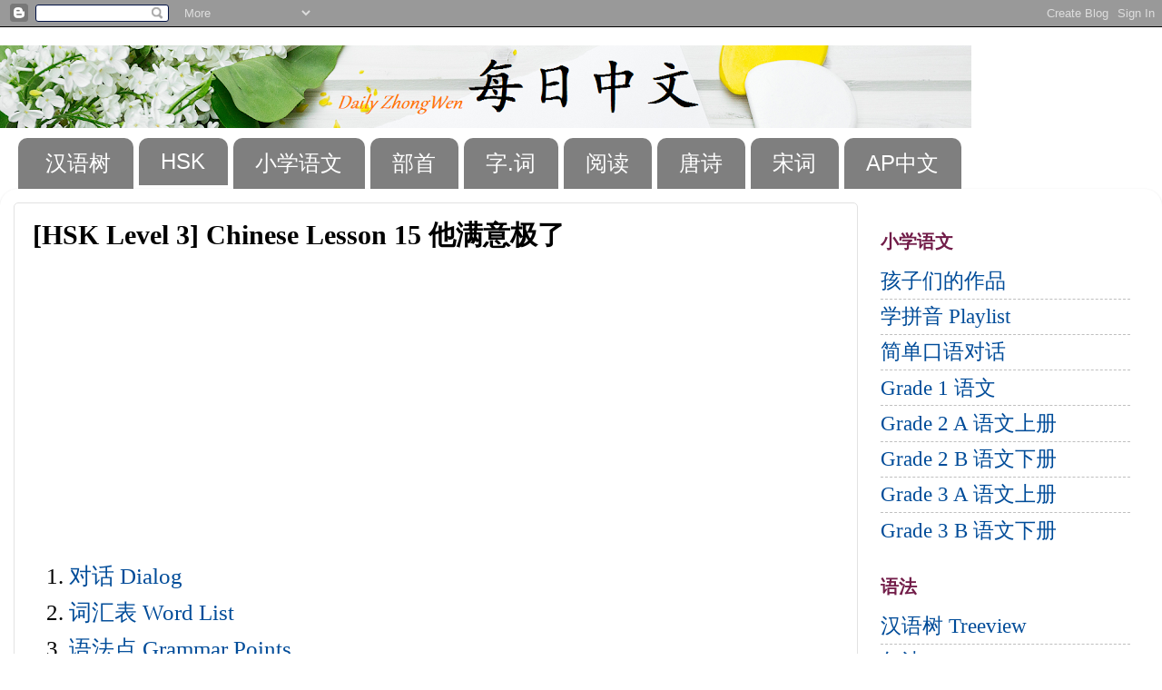

--- FILE ---
content_type: text/html; charset=UTF-8
request_url: https://www.dailyzhongwen.com/2021/02/hsk-level-3-chinese-lesson-15.html
body_size: 21460
content:
<!DOCTYPE html>
<html class='v2' dir='ltr' lang='en' xmlns='http://www.w3.org/1999/xhtml' xmlns:b='http://www.google.com/2005/gml/b' xmlns:data='http://www.google.com/2005/gml/data' xmlns:expr='http://www.google.com/2005/gml/expr'>
<head>
<link href='https://www.blogger.com/static/v1/widgets/335934321-css_bundle_v2.css' rel='stylesheet' type='text/css'/>
<script async='async' src='//pagead2.googlesyndication.com/pagead/js/adsbygoogle.js'></script>
<script>
     (adsbygoogle = window.adsbygoogle || []).push({
          google_ad_client: "ca-pub-1651400683187979",
          enable_page_level_ads: true
     });
</script>
<meta content='width=1100' name='viewport'/>
<meta content='text/html; charset=UTF-8' http-equiv='Content-Type'/>
<meta content='blogger' name='generator'/>
<link href='https://www.dailyzhongwen.com/favicon.ico' rel='icon' type='image/x-icon'/>
<link href='https://www.dailyzhongwen.com/2021/02/hsk-level-3-chinese-lesson-15.html' rel='canonical'/>
<link rel="alternate" type="application/atom+xml" title="每日中文 Daily Zhongwen - Atom" href="https://www.dailyzhongwen.com/feeds/posts/default" />
<link rel="alternate" type="application/rss+xml" title="每日中文 Daily Zhongwen - RSS" href="https://www.dailyzhongwen.com/feeds/posts/default?alt=rss" />
<link rel="service.post" type="application/atom+xml" title="每日中文 Daily Zhongwen - Atom" href="https://www.blogger.com/feeds/6391682641244211052/posts/default" />

<link rel="alternate" type="application/atom+xml" title="每日中文 Daily Zhongwen - Atom" href="https://www.dailyzhongwen.com/feeds/1298819943918275430/comments/default" />
<!--Can't find substitution for tag [blog.ieCssRetrofitLinks]-->
<link href='https://i.ytimg.com/vi/aY7J493iejE/hqdefault.jpg' rel='image_src'/>
<meta content='https://www.dailyzhongwen.com/2021/02/hsk-level-3-chinese-lesson-15.html' property='og:url'/>
<meta content='[HSK Level 3] Chinese Lesson 15 他满意极了' property='og:title'/>
<meta content='A blog about Chinese Learning.' property='og:description'/>
<meta content='https://lh3.googleusercontent.com/blogger_img_proxy/AEn0k_t9fYEic64ZZbu27Ikw7_4RmpvQ1SbJqHWAyYo7sHfPW9nhVn2Ruxq9XhWtlcz4J3B3WTk87hok3-l9mOuoKSlqt2lcLEaZGzbzW75DFD0BPhJmGA=w1200-h630-n-k-no-nu' property='og:image'/>
<title>每日中文 Daily Zhongwen: [HSK Level 3] Chinese Lesson 15 他满意极了</title>
<style id='page-skin-1' type='text/css'><!--
/*-----------------------------------------------
Blogger Template Style
Name:     Picture Window
Designer: Blogger
URL:      www.blogger.com
----------------------------------------------- */
/* Variable definitions
====================
<Variable name="keycolor" description="Main Color" type="color" default="#1a222a"/>
<Variable name="body.background" description="Body Background" type="background"
color="#ffffff" default="#111111 url(//themes.googleusercontent.com/image?id=1OACCYOE0-eoTRTfsBuX1NMN9nz599ufI1Jh0CggPFA_sK80AGkIr8pLtYRpNUKPmwtEa) repeat-x fixed top center"/>
<Group description="Page Text" selector="body">
<Variable name="body.font" description="Font" type="font"
default="normal normal 15px Arial, Tahoma, Helvetica, FreeSans, sans-serif"/>
<Variable name="body.text.color" description="Text Color" type="color" default="#333333"/>
</Group>
<Group description="Backgrounds" selector=".body-fauxcolumns-outer">
<Variable name="body.background.color" description="Outer Background" type="color" default="#296695"/>
<Variable name="header.background.color" description="Header Background" type="color" default="transparent"/>
<Variable name="post.background.color" description="Post Background" type="color" default="#ffffff"/>
</Group>
<Group description="Links" selector=".main-outer">
<Variable name="link.color" description="Link Color" type="color" default="#336699"/>
<Variable name="link.visited.color" description="Visited Color" type="color" default="#6699cc"/>
<Variable name="link.hover.color" description="Hover Color" type="color" default="#33aaff"/>
</Group>
<Group description="Blog Title" selector=".header h1">
<Variable name="header.font" description="Title Font" type="font"
default="normal normal 36px Arial, Tahoma, Helvetica, FreeSans, sans-serif"/>
<Variable name="header.text.color" description="Text Color" type="color" default="#ffffff" />
</Group>
<Group description="Tabs Text" selector=".tabs-inner .widget li a">
<Variable name="tabs.font" description="Font" type="font"
default="normal normal 15px Arial, Tahoma, Helvetica, FreeSans, sans-serif"/>
<Variable name="tabs.text.color" description="Text Color" type="color" default="#ffffff"/>
<Variable name="tabs.selected.text.color" description="Selected Color" type="color" default="#004c99"/>
</Group>
<Group description="Tabs Background" selector=".tabs-outer .PageList">
<Variable name="tabs.background.color" description="Background Color" type="color" default="transparent"/>
<Variable name="tabs.selected.background.color" description="Selected Color" type="color" default="transparent"/>
<Variable name="tabs.separator.color" description="Separator Color" type="color" default="transparent"/>
</Group>
<Group description="Post Title" selector="h3.post-title, .comments h4">
<Variable name="post.title.font" description="Title Font" type="font"
default="normal normal 18px Arial, Tahoma, Helvetica, FreeSans, sans-serif"/>
</Group>
<Group description="Date Header" selector=".date-header">
<Variable name="date.header.color" description="Text Color" type="color" default="#000000"/>
</Group>
<Group description="Post" selector=".post">
<Variable name="post.footer.text.color" description="Footer Text Color" type="color" default="#999999"/>
<Variable name="post.border.color" description="Border Color" type="color" default="#dddddd"/>
</Group>
<Group description="Gadgets" selector="h2">
<Variable name="widget.title.font" description="Title Font" type="font"
default="bold normal 13px Arial, Tahoma, Helvetica, FreeSans, sans-serif"/>
<Variable name="widget.title.text.color" description="Title Color" type="color" default="#888888"/>
</Group>
<Group description="Footer" selector=".footer-outer">
<Variable name="footer.text.color" description="Text Color" type="color" default="#cccccc"/>
<Variable name="footer.widget.title.text.color" description="Gadget Title Color" type="color" default="#aaaaaa"/>
</Group>
<Group description="Footer Links" selector=".footer-outer">
<Variable name="footer.link.color" description="Link Color" type="color" default="#99ccee"/>
<Variable name="footer.link.visited.color" description="Visited Color" type="color" default="#77aaee"/>
<Variable name="footer.link.hover.color" description="Hover Color" type="color" default="#33aaff"/>
</Group>
<Variable name="content.margin" description="Content Margin Top" type="length" default="20px" min="0" max="100px"/>
<Variable name="content.padding" description="Content Padding" type="length" default="0" min="0" max="100px"/>
<Variable name="content.background" description="Content Background" type="background"
default="transparent none repeat scroll top left"/>
<Variable name="content.border.radius" description="Content Border Radius" type="length" default="0" min="0" max="100px"/>
<Variable name="content.shadow.spread" description="Content Shadow Spread" type="length" default="0" min="0" max="100px"/>
<Variable name="header.padding" description="Header Padding" type="length" default="0" min="0" max="100px"/>
<Variable name="header.background.gradient" description="Header Gradient" type="url"
default="none"/>
<Variable name="header.border.radius" description="Header Border Radius" type="length" default="0" min="0" max="100px"/>
<Variable name="main.border.radius.top" description="Main Border Radius" type="length" default="20px" min="0" max="100px"/>
<Variable name="footer.border.radius.top" description="Footer Border Radius Top" type="length" default="0" min="0" max="100px"/>
<Variable name="footer.border.radius.bottom" description="Footer Border Radius Bottom" type="length" default="20px" min="0" max="100px"/>
<Variable name="region.shadow.spread" description="Main and Footer Shadow Spread" type="length" default="3px" min="0" max="100px"/>
<Variable name="region.shadow.offset" description="Main and Footer Shadow Offset" type="length" default="1px" min="-50px" max="50px"/>
<Variable name="tabs.background.gradient" description="Tab Background Gradient" type="url" default="none"/>
<Variable name="tab.selected.background.gradient" description="Selected Tab Background" type="url"
default="url(https://resources.blogblog.com/blogblog/data/1kt/transparent/white80.png)"/>
<Variable name="tab.background" description="Tab Background" type="background"
default="transparent url(https://resources.blogblog.com/blogblog/data/1kt/transparent/black50.png) repeat scroll top left"/>
<Variable name="tab.border.radius" description="Tab Border Radius" type="length" default="10px" min="0" max="100px"/>
<Variable name="tab.first.border.radius" description="First Tab Border Radius" type="length" default="10px" min="0" max="100px"/>
<Variable name="tabs.border.radius" description="Tabs Border Radius" type="length" default="0" min="0" max="100px"/>
<Variable name="tabs.spacing" description="Tab Spacing" type="length" default=".25em" min="0" max="10em"/>
<Variable name="tabs.margin.bottom" description="Tab Margin Bottom" type="length" default="0" min="0" max="100px"/>
<Variable name="tabs.margin.sides" description="Tab Margin Sides" type="length" default="20px" min="0" max="100px"/>
<Variable name="main.background" description="Main Background" type="background"
default="transparent url(https://resources.blogblog.com/blogblog/data/1kt/transparent/white80.png) repeat scroll top left"/>
<Variable name="main.padding.sides" description="Main Padding Sides" type="length" default="20px" min="0" max="100px"/>
<Variable name="footer.background" description="Footer Background" type="background"
default="transparent url(https://resources.blogblog.com/blogblog/data/1kt/transparent/black50.png) repeat scroll top left"/>
<Variable name="post.margin.sides" description="Post Margin Sides" type="length" default="-20px" min="-50px" max="50px"/>
<Variable name="post.border.radius" description="Post Border Radius" type="length" default="5px" min="0" max="100px"/>
<Variable name="widget.title.text.transform" description="Widget Title Text Transform" type="string" default="uppercase"/>
<Variable name="mobile.background.overlay" description="Mobile Background Overlay" type="string"
default="transparent none repeat scroll top left"/>
<Variable name="startSide" description="Side where text starts in blog language" type="automatic" default="left"/>
<Variable name="endSide" description="Side where text ends in blog language" type="automatic" default="right"/>
*/
/* Content
----------------------------------------------- */
body {
font: normal normal 25px Arial, Tahoma, Helvetica, FreeSans, sans-serif;
color: #000000;
background: #ffffff none no-repeat scroll center center;
}
html body .region-inner {
min-width: 0;
max-width: 100%;
width: auto;
}
.YXbtn{
margin:15px;
color:black;
background-color:rgba(141,204,193,0.05);//#8DCCC1;
border:0px solid rgba(141,204,193,1);
font-family:"Times New Roman", 楷体;
text-shadow: 5px 5px 9px white;
padding:5px;
font-weight:bold;font-size:60px;
border-radius:10px;
}.YXbtn:hover{
background-color:rgba(253,197,196,1);text-shadow: 2px 2px 3px white;
font-weight:bold;
}
.YXblock{
width:100px;
height:90px;
display:inline-block;
padding-top:10px;
border:1px dotted lightgrey;
border:5px dotted blue;
}
.YXhide{display:none;color:red;}
.content-outer {
font-size: 90%;
}
a:link {
text-decoration:none;
color: #004c99;
}
a:visited {
text-decoration:none;
color: #993366;
}
a:hover {
text-decoration:underline;
color: #49d0ff;
}
.content-outer {
background: transparent none repeat scroll top left;
-moz-border-radius: 0;
-webkit-border-radius: 0;
-goog-ms-border-radius: 0;
border-radius: 0;
-moz-box-shadow: 0 0 0 rgba(0, 0, 0, .15);
-webkit-box-shadow: 0 0 0 rgba(0, 0, 0, .15);
-goog-ms-box-shadow: 0 0 0 rgba(0, 0, 0, .15);
box-shadow: 0 0 0 rgba(0, 0, 0, .15);
margin: 20px auto;
}
.content-inner {
padding: 0;
}
/* Header
----------------------------------------------- */
.header-outer {
background: rgba(114, 114, 114, 0) none repeat-x scroll top left;
_background-image: none;
color: #ffffff;
-moz-border-radius: 0;
-webkit-border-radius: 0;
-goog-ms-border-radius: 0;
border-radius: 0;
}
.Header img, .Header #header-inner {
-moz-border-radius: 0;
-webkit-border-radius: 0;
-goog-ms-border-radius: 0;
border-radius: 0;
}
.header-inner .Header .titlewrapper,
.header-inner .Header .descriptionwrapper {
padding-left: 0;
padding-right: 0;
}
.Header h1 {
font: normal normal 36px Arial, Tahoma, Helvetica, FreeSans, sans-serif;
text-shadow: 1px 1px 3px rgba(0, 0, 0, 0.3);
}
.Header h1 a {
color: #ffffff;
}
.Header .description {
font-size: 130%;
}
/* Tabs
----------------------------------------------- */
.tabs-inner {
margin: .5em 20px 0;
padding: 0;
}
.tabs-inner .section {
margin: 0;
}
.tabs-inner .widget ul {
padding: 0;
background: rgba(114, 114, 114, 0) none repeat scroll bottom;
-moz-border-radius: 0;
-webkit-border-radius: 0;
-goog-ms-border-radius: 0;
border-radius: 0;
}
.tabs-inner .widget li {
border: none;
}
.tabs-inner .widget li a {
display: inline-block;
padding: .5em 1em;
margin-right: .25em;
color: #ffffff;
font: normal normal 24px Arial, Tahoma, Helvetica, FreeSans, sans-serif;
-moz-border-radius: 10px 10px 0 0;
-webkit-border-top-left-radius: 10px;
-webkit-border-top-right-radius: 10px;
-goog-ms-border-radius: 10px 10px 0 0;
border-radius: 10px 10px 0 0;
background: transparent url(https://resources.blogblog.com/blogblog/data/1kt/transparent/black50.png) repeat scroll top left;
border-right: 1px solid rgba(114, 114, 114, 0);
}
.tabs-inner .widget li:first-child a {
padding-left: 1.25em;
-moz-border-radius-topleft: 10px;
-moz-border-radius-bottomleft: 0;
-webkit-border-top-left-radius: 10px;
-webkit-border-bottom-left-radius: 0;
-goog-ms-border-top-left-radius: 10px;
-goog-ms-border-bottom-left-radius: 0;
border-top-left-radius: 10px;
border-bottom-left-radius: 0;
}
.tabs-inner .widget li.selected a,
.tabs-inner .widget li a:hover {
position: relative;
z-index: 1;
background: #a4a4a4 url(https://resources.blogblog.com/blogblog/data/1kt/transparent/white80.png) repeat scroll bottom;
color: #000000;
-moz-box-shadow: 0 0 3px rgba(0, 0, 0, .15);
-webkit-box-shadow: 0 0 3px rgba(0, 0, 0, .15);
-goog-ms-box-shadow: 0 0 3px rgba(0, 0, 0, .15);
box-shadow: 0 0 3px rgba(0, 0, 0, .15);
}
/* Headings
----------------------------------------------- */
h2 {
font: normal bold 20px Georgia, Utopia, 'Palatino Linotype', Palatino, serif;
text-transform: uppercase;
color: #721d49;
margin: .5em 0;
}
/* Main
----------------------------------------------- */
.main-outer {
background: transparent url(https://resources.blogblog.com/blogblog/data/1kt/transparent/white80.png) repeat scroll top left;
-moz-border-radius: 20px 20px 0 0;
-webkit-border-top-left-radius: 20px;
-webkit-border-top-right-radius: 20px;
-webkit-border-bottom-left-radius: 0;
-webkit-border-bottom-right-radius: 0;
-goog-ms-border-radius: 20px 20px 0 0;
border-radius: 20px 20px 0 0;
-moz-box-shadow: 0 1px 3px rgba(0, 0, 0, .15);
-webkit-box-shadow: 0 1px 3px rgba(0, 0, 0, .15);
-goog-ms-box-shadow: 0 1px 3px rgba(0, 0, 0, .15);
box-shadow: 0 1px 3px rgba(0, 0, 0, .15);
}
.main-inner {
padding: 15px 20px 20px;
}
.main-inner .column-center-inner {
padding: 0 0;
}
.main-inner .column-left-inner {
padding-left: 0;
}
.main-inner .column-right-inner {
padding-right: 0;
}
/* Posts
----------------------------------------------- */
h3.post-title {
margin: 0;
font: normal bold 30px 'Times New Roman', Times, FreeSerif, serif;
}
.comments h4 {
margin: 1em 0 0;
font: normal bold 30px 'Times New Roman', Times, FreeSerif, serif;
}
.date-header span {
color: #636363;
}
.post-outer {
background-color: #ffffff;
border: solid 1px #e2e2e2;
-moz-border-radius: 5px;
-webkit-border-radius: 5px;
border-radius: 5px;
-goog-ms-border-radius: 5px;
padding: 15px 20px;
margin: 0 -20px 20px;
}
.post-body {
line-height: 1.4;
font-size: 110%;
position: relative;
}
.post-header {
margin: 0 0 1.5em;
color: #000000;
line-height: 1.6;
}
.post-footer {
margin: .5em 0 0;
color: #000000;
line-height: 1.6;
}
#blog-pager {
font-size: 140%
}
#comments .comment-author {
padding-top: 1.5em;
border-top: dashed 1px #ccc;
border-top: dashed 1px rgba(128, 128, 128, .5);
background-position: 0 1.5em;
}
#comments .comment-author:first-child {
padding-top: 0;
border-top: none;
}
.avatar-image-container {
margin: .2em 0 0;
}
/* Comments
----------------------------------------------- */
.comments .comments-content .icon.blog-author {
background-repeat: no-repeat;
background-image: url([data-uri]);
}
.comments .comments-content .loadmore a {
border-top: 1px solid #49d0ff;
border-bottom: 1px solid #49d0ff;
}
.comments .continue {
border-top: 2px solid #49d0ff;
}
/* Widgets
----------------------------------------------- */
.widget ul, .widget #ArchiveList ul.flat {
padding: 0;
list-style: none;
}
.widget ul li, .widget #ArchiveList ul.flat li {
border-top: dashed 1px #ccc;
border-top: dashed 1px rgba(128, 128, 128, .5);
}
.widget ul li:first-child, .widget #ArchiveList ul.flat li:first-child {
border-top: none;
}
.widget .post-body ul {
list-style: disc;
}
.widget .post-body ul li {
border: none;
}
/* Footer
----------------------------------------------- */
.footer-outer {
color:#d2d2d2;
background: transparent url(https://resources.blogblog.com/blogblog/data/1kt/transparent/black50.png) repeat scroll top left;
-moz-border-radius: 0 0 20px 20px;
-webkit-border-top-left-radius: 0;
-webkit-border-top-right-radius: 0;
-webkit-border-bottom-left-radius: 20px;
-webkit-border-bottom-right-radius: 20px;
-goog-ms-border-radius: 0 0 20px 20px;
border-radius: 0 0 20px 20px;
-moz-box-shadow: 0 1px 3px rgba(0, 0, 0, .15);
-webkit-box-shadow: 0 1px 3px rgba(0, 0, 0, .15);
-goog-ms-box-shadow: 0 1px 3px rgba(0, 0, 0, .15);
box-shadow: 0 1px 3px rgba(0, 0, 0, .15);
}
.footer-inner {
padding: 10px 20px 20px;
}
.footer-outer a {
color: #a5def0;
}
.footer-outer a:visited {
color: #86c4ef;
}
.footer-outer a:hover {
color: #49d0ff;
}
.footer-outer .widget h2 {
color: #b3b3b3;
}
/* Mobile
----------------------------------------------- */
html body.mobile {
height: auto;
}
html body.mobile {
min-height: 480px;
background-size: 100% auto;
}
.mobile .body-fauxcolumn-outer {
background: transparent none repeat scroll top left;
}
html .mobile .mobile-date-outer, html .mobile .blog-pager {
border-bottom: none;
background: transparent url(https://resources.blogblog.com/blogblog/data/1kt/transparent/white80.png) repeat scroll top left;
margin-bottom: 10px;
}
.mobile .date-outer {
background: transparent url(https://resources.blogblog.com/blogblog/data/1kt/transparent/white80.png) repeat scroll top left;
}
.mobile .header-outer, .mobile .main-outer,
.mobile .post-outer, .mobile .footer-outer {
-moz-border-radius: 0;
-webkit-border-radius: 0;
-goog-ms-border-radius: 0;
border-radius: 0;
}
.mobile .content-outer,
.mobile .main-outer,
.mobile .post-outer {
background: inherit;
border: none;
}
.mobile .content-outer {
font-size: 100%;
}
.mobile-link-button {
background-color: #004c99;
}
.mobile-link-button a:link, .mobile-link-button a:visited {
color: #ffffff;
}
.mobile-index-contents {
color: #000000;
}
.mobile .tabs-inner .PageList .widget-content {
background: #a4a4a4 url(https://resources.blogblog.com/blogblog/data/1kt/transparent/white80.png) repeat scroll bottom;
color: #000000;
}
.mobile .tabs-inner .PageList .widget-content .pagelist-arrow {
border-left: 1px solid rgba(114, 114, 114, 0);
}
body {
font-family: "Times New Roman", Times, serif,楷体;
}
.smalltxt{
font-size:18px;
}
a.topzi{
background-color:black;
border-radius:5px;
padding:5px;
color:white;
box-shadow: 0 2px 4px 0 rgba(0,0,0,0.5),0 3px 6px 0 rgba(0,0,0,0.5);
font-size:18px;
}
mark.r{
background-color:yellowgreen;
border-radius:5px;
padding:5px;
text-shadow: 0px 0px 8px black, 0 0 10px black, 1px 1px 15px black;
color:white;
box-shadow: 0 2px 4px 0 rgba(0,0,0,0.5),0 3px 6px 0 rgba(0,0,0,0.5);
font-size:18px;
}
.note{color:Gray;font-size:18px;}
.pinyinfc{color:#660066;}
.fcbox{
padding-left: 0px;
padding-right: 0px;
padding-top: 3px;
padding-bottom: 3px;
margin:0px;
}
.cardr {
position: relative;
min-width: 280px;
max-width: 400px;
margin-top: 20px;
margin-right: 20px;
float:left;
text-align: center;
box-shadow: 0 2px 4px 0 rgba(0,0,0,0.4),0 3px 6px 0 rgba(0,0,0,0.7);
background: rgba(0,0,0,1);
color:white;
text-align:left;
border-radius: 20px;
}
mark.redb{
background-color:#660066;
border-radius:5px;
text-shadow: 0px 0px 8px black, 0 0 10px black, 1px 1px 15px black;
color:white;
box-shadow: 0 2px 4px 0 rgba(0,0,0,0.5),0 3px 6px 0 rgba(0,0,0,0.5);
font-size:28px;
}
mark.red{
background-color:yellowgreen;
border-radius:5px;
color:black;
font-size:25px;
font-weight:bold;
}
mark.level1{
background-color:rgba(255,0,0,0.3);
border-radius:5px;
color:black;
font-size:20px;
}
mark.level2{
background-color:rgba(255,255,0,0.3);
border-radius:5px;
color:black;
font-size:20px;
}
mark.level3{
background-color:rgba(0,0,255,0.3);
border-radius:5px;
color:black;
font-size:20px;
}
mark.level4{
background-color:rgba(255,0,255,0.3);
border-radius:5px;
color:black;
font-size:20px;
}
mark.level5{
background-color:rgba(0,255,255,0.3);
border-radius:5px;
color:black;
font-size:20px;
}
mark.level6{
background-color:rgba(0,128,0,0.5);
border-radius:5px;
color:black;
font-size:20px;
}
/* tooltip */
.tipshx {
position: relative;
display: inline-block;
font-size:30px;
font-weight:bold;
}
.tipshx .tipshxtext {
visibility: hidden;
width: 320px;
background-color:yellowgreen;
color:black;
text-align: center;
border-radius: 6px;
padding: 5px 0;
position: absolute;
z-index: 1;
top: 110%;
left:0%;
margin-left: -150px;
}
.tipshx .tipshxtext::after {
content: "";
position: absolute;
bottom: 100%;  /* At the top of the tooltip */
left: 50%;
margin-left: -5px;
border-width: 5px;
border-style: solid;
border-color: transparent transparent yellowgreen transparent;
}
.tipshx:hover .tipshxtext {
visibility: visible;
}
/* end of tooltip */
/* Style the tab */
.tabhsk4 {/* left tab menu box*/
float: left;
border: 1px solid #ccc;
background-color: #f1f1f1;
width: 20%;
height: 500px;
}
/* Style the buttons inside the tabhsk4 */
.tabhsk4 button {
display: block;
background-color: inherit;
color: black;
padding: 10px 10px;
font-size:18px;
width: 100%;
border:none;
outline:none;
text-align: left;
cursor: pointer;
transition: 0.3s;
}
/* Change background color of buttons on hover */
.tabhsk4 button:hover {
background-color: #ddd;
}
/* Create an active/current "tabhsk4 button" class */
.tabhsk4 button.active {
background-color:black;
border: 1px solid yellowgreen;
color:white;
}
/* Style the tabhsk4 content */
.tabcontenthsk {
float: left;
padding: 0px 12px;
border: 1px solid lightgrey;/* textbox border */
width: 70%;
border-left: none;
height: 500px;
}
/* button group */
.btnhskgroup button {
background-color:yellowgreen;
padding: 10px 12px;
color:black;
cursor: pointer;
float: left;
font-size:18px;
font-weight:bold;
border-radius:5px;
}
/* Clear floats (clearfix hack) */
.btnhskgroup:after {
content: "";
clear: both;
display: table;
}
.btnhskgroup button:not(:last-child) {
border-right: none; /* Prevent double borders */
}
.btnhskgroup button:hover {
background-color:black;
color:white;
}
/* end of button group */
/* collapsible */
.hskcolla {
background-color:black;
color:white;
cursor: pointer;
padding:10px;
margin:2px;
width: 100%;
border:1px solid black;
text-align: left;
outline: none;
font-size:20px;
}
.hskcolla.active{
background-color:darkgreen;
}
.hskcolla:hover {
background-color:darkgreen;
}
.hskcolla:after {
content: '+';
color: white;
font-weight: bold;
float: right;
margin-left: 5px;
}
.hskcolla.active:after {
content: "-";
}
.hskcont {
padding: 0 18px;
max-height: 0;
overflow: hidden;
transition: max-height 0.2s ease-out;
background-color: #f1f1f1;
}
/* end of collapsible */
.radicalbig{
position: absolute;
left: 20px;
top: 0px;
color:white;
background: black;
font-size:50px;
padding-left:5px;
padding-right:5px;
}
.radicalpin{
position: absolute; top: 70px;color:greenyellow;background: black;font-size:20px;padding-left:5px;padding-right:5px;
}
.radicaleng{
position: absolute; top: 100px;color:orange;background: black;font-size:20px;padding-left:5px;padding-right:5px;
}
.radicalimg{
right:0px;top:0px;position: absolute;object-fit:fill;border-radius:0px 20px 20px 0px;height:163px;width:150px;
}
/* end of radical format */
/* end of hsk4buttons */
.hsk4buttons {
background-color:yellowgreen;
color:black;
text-decoration: none;
padding: 10px 27px;
margin:5px 7px;
position: relative;
display: inline-block;
border-radius: 2px;
font-size:20px;
font-weight:bold;
}
.hsk4buttons:hover {
background:lightgrey;
}
.hsk4buttons .badge {
position: absolute;
top: -10px;
right: -10px;
font-size:14px;
font-weight:normal;
padding: 5px 10px;
border-radius: 50%;
background-color:black;
color: white;
}
.hsk4button1 {
background-color:rgba(153,217,234,0.2);
border:1px solid grey;
color:rgba(0,0,0,0.6);
text-decoration: none;
padding: 10px 27px;
margin:5px 7px;
position: relative;
display: inline-block;
border-radius: 2px;
font-size:20px;
font-weight:bold;
}
.hsk4button1:hover {
background:rgba(153,217,234,0.5);
border:1px solid black;
color:black;
font-size:20px;
}
.hsk4button1 .badge {
position: absolute;
top: -10px;
right: -10px;
font-size:14px;
font-weight:normal;
padding: 5px 10px;
border-radius: 50%;
background-color:black;
color: white;
}
/* end of hsk4buttons */
h3.yf {
font-size:25px;
padding:5px 30px;
border-bottom:1px black solid;
}
h4.yf {
background-color: black;
color:white;
font-size:22px;
padding:0px 30px;
border-bottom:1px dotted grey;
}
h3{
font-size:25px;
}
h4{
font-size:22px;
}
h5{
font-size:20px;
}
mark{
background-color:rgba(200,232,227,0.4);
}
mark.eng{
background-color:rgba(200,232,227,0.4);
padding:2px 5px;
color:black;
}
mark.juzi{
font-weight:bold;
background-color:rgba(200,232,227,0.4);
padding:2px 5px;
}
/****** Grammar Tree View *******/
.yfcaret {
cursor: pointer;
-webkit-user-select: none; /* Safari 3.1+ */
-moz-user-select: none; /* Firefox 2+ */
-ms-user-select: none; /* IE 10+ */
user-select: none;
}
.yfcaret::before {
content: "\25B6";
color: black;
display: inline-block;
margin-right: 6px;
}
.yfcaret-down::before {
-ms-transform: rotate(90deg); /* IE 9 */
-webkit-transform: rotate(90deg); /* Safari */'
transform: rotate(90deg);
}
.yfnested {
display: none;
list-style-type: none;
}
.active {
display: block;
}
/****** End of Grammar Tree View *******/
mark.greychar{
padding:3px;
margin:3px;
background-color:rgba(200,232,227,0.4);
border-radius:5px;
color:black;
font-weight:bold;
}
mark.redchar{
padding:3px;
margin:3px;
background-color:rgba(0,0,0,0.1);
border-radius:5px;
color:black;
font-weight:bold;
}
/*********End of HanZi Stories***********/
/* hsk5buttons */
.hsk5buttons {
font-family:"Times New Roman",楷体;
padding: 10px 27px;
margin:5px 7px;
position: relative;
font-size:25px;
font-weight:bold;
}
.hsk5buttons .upper {
position: absolute;
top: -10px;
right: -10px;
font-size:14px;
font-weight:bold;
padding: 5px 10px;
border-radius: 50%;
background-color:#cc3300;
color: white;
}
.hsk5buttons .upper1 {
position: absolute;
top: -10px;
right: -10px;
font-size:14px;
font-weight:bold;
padding: 5px 10px;
border-radius: 50%;
background-color:darkblue;
color:white;
}
.h5title{
background-color:black;
color:white;
margin:0px 0px 10px 0px;
padding-left:50px;
font-family:"Times New Roman",楷体;
}
.hskboxstl{
border:1px dotted #cc3300;
margin:10px;
padding:0px 0px 10px 0px;
width:90%;
}
/* end of hsk5buttons */
.bshbtn{
margin:3px;border:1px solid rgba(0,0,0,0.2);
background-color:rgba(220,220,220,0.2);
transition-duration: 0.4s;
}
.bshbtn:hover {
background-color:rgba(200,232,227,0.5);
border:1px solid black;
box-shadow: 0 22px 26px 0 rgba(0,0,0,0.24), 0 27px 60px 0 rgba(0,0,0,0.19);
}
.levelbtn{
border:1px solid black;
border-radius:10px;
padding:0px 3px;
font-size:8px;
background-color:black;
color:white;
}
.bshbtnTXT{
font-family:楷体;
font-size:30px;
font-weight:bold;
}
button {
font-size:24px;
font-family: "Times New Roman", Times, serif,楷体;
}
td{
font-size:24px;
font-family: "Times New Roman", Times, serif,楷体;
}
--></style>
<style id='template-skin-1' type='text/css'><!--
body {
min-width: 1280px;
}
.content-outer, .content-fauxcolumn-outer, .region-inner {
min-width: 1280px;
max-width: 1280px;
_width: 1280px;
}
.main-inner .columns {
padding-left: 0;
padding-right: 320px;
}
.main-inner .fauxcolumn-center-outer {
left: 0;
right: 320px;
/* IE6 does not respect left and right together */
_width: expression(this.parentNode.offsetWidth -
parseInt("0") -
parseInt("320px") + 'px');
}
.main-inner .fauxcolumn-left-outer {
width: 0;
}
.main-inner .fauxcolumn-right-outer {
width: 320px;
}
.main-inner .column-left-outer {
width: 0;
right: 100%;
margin-left: -0;
}
.main-inner .column-right-outer {
width: 320px;
margin-right: -320px;
}
#layout {
min-width: 0;
}
#layout .content-outer {
min-width: 0;
width: 800px;
}
#layout .region-inner {
min-width: 0;
width: auto;
}
body#layout div.add_widget {
padding: 8px;
}
body#layout div.add_widget a {
margin-left: 32px;
}
--></style>
<link href='https://www.blogger.com/dyn-css/authorization.css?targetBlogID=6391682641244211052&amp;zx=1028b521-f1ab-4c44-b14b-ba03681bf633' media='none' onload='if(media!=&#39;all&#39;)media=&#39;all&#39;' rel='stylesheet'/><noscript><link href='https://www.blogger.com/dyn-css/authorization.css?targetBlogID=6391682641244211052&amp;zx=1028b521-f1ab-4c44-b14b-ba03681bf633' rel='stylesheet'/></noscript>
<meta name='google-adsense-platform-account' content='ca-host-pub-1556223355139109'/>
<meta name='google-adsense-platform-domain' content='blogspot.com'/>

<script async src="https://pagead2.googlesyndication.com/pagead/js/adsbygoogle.js?client=ca-pub-1651400683187979&host=ca-host-pub-1556223355139109" crossorigin="anonymous"></script>

<!-- data-ad-client=ca-pub-1651400683187979 -->

<link rel="stylesheet" href="https://fonts.googleapis.com/css2?display=swap&family=Song+Myung"></head>
<body class='loading'>
<div class='navbar section' id='navbar' name='Navbar'><div class='widget Navbar' data-version='1' id='Navbar1'><script type="text/javascript">
    function setAttributeOnload(object, attribute, val) {
      if(window.addEventListener) {
        window.addEventListener('load',
          function(){ object[attribute] = val; }, false);
      } else {
        window.attachEvent('onload', function(){ object[attribute] = val; });
      }
    }
  </script>
<div id="navbar-iframe-container"></div>
<script type="text/javascript" src="https://apis.google.com/js/platform.js"></script>
<script type="text/javascript">
      gapi.load("gapi.iframes:gapi.iframes.style.bubble", function() {
        if (gapi.iframes && gapi.iframes.getContext) {
          gapi.iframes.getContext().openChild({
              url: 'https://www.blogger.com/navbar/6391682641244211052?po\x3d1298819943918275430\x26origin\x3dhttps://www.dailyzhongwen.com',
              where: document.getElementById("navbar-iframe-container"),
              id: "navbar-iframe"
          });
        }
      });
    </script><script type="text/javascript">
(function() {
var script = document.createElement('script');
script.type = 'text/javascript';
script.src = '//pagead2.googlesyndication.com/pagead/js/google_top_exp.js';
var head = document.getElementsByTagName('head')[0];
if (head) {
head.appendChild(script);
}})();
</script>
</div></div>
<div class='body-fauxcolumns'>
<div class='fauxcolumn-outer body-fauxcolumn-outer'>
<div class='cap-top'>
<div class='cap-left'></div>
<div class='cap-right'></div>
</div>
<div class='fauxborder-left'>
<div class='fauxborder-right'></div>
<div class='fauxcolumn-inner'>
</div>
</div>
<div class='cap-bottom'>
<div class='cap-left'></div>
<div class='cap-right'></div>
</div>
</div>
</div>
<div class='content'>
<div class='content-fauxcolumns'>
<div class='fauxcolumn-outer content-fauxcolumn-outer'>
<div class='cap-top'>
<div class='cap-left'></div>
<div class='cap-right'></div>
</div>
<div class='fauxborder-left'>
<div class='fauxborder-right'></div>
<div class='fauxcolumn-inner'>
</div>
</div>
<div class='cap-bottom'>
<div class='cap-left'></div>
<div class='cap-right'></div>
</div>
</div>
</div>
<div class='content-outer'>
<div class='content-cap-top cap-top'>
<div class='cap-left'></div>
<div class='cap-right'></div>
</div>
<div class='fauxborder-left content-fauxborder-left'>
<div class='fauxborder-right content-fauxborder-right'></div>
<div class='content-inner'>
<header>
<div class='header-outer'>
<div class='header-cap-top cap-top'>
<div class='cap-left'></div>
<div class='cap-right'></div>
</div>
<div class='fauxborder-left header-fauxborder-left'>
<div class='fauxborder-right header-fauxborder-right'></div>
<div class='region-inner header-inner'>
<div class='header section' id='header' name='Header'><div class='widget Header' data-version='1' id='Header1'>
<div id='header-inner'>
<a href='https://www.dailyzhongwen.com/' style='display: block'>
<img alt='每日中文 Daily Zhongwen' height='91px; ' id='Header1_headerimg' src='https://blogger.googleusercontent.com/img/b/R29vZ2xl/AVvXsEhM8qtkFqA-hyViZXC5gIUrlWMosLtTWAGREkFU2SIJ4M20hdYgdNNrwZK7uCT3rXA9OUxSpKart9lcF3wl_6e-04J8o5VY9EpId8Hxq9iDmChVcxGPSbMcEqi1orrAivx2tJgdgtGXNDpa/s1070/blog1.png' style='display: block' width='1070px; '/>
</a>
</div>
</div></div>
</div>
</div>
<div class='header-cap-bottom cap-bottom'>
<div class='cap-left'></div>
<div class='cap-right'></div>
</div>
</div>
</header>
<div class='tabs-outer'>
<div class='tabs-cap-top cap-top'>
<div class='cap-left'></div>
<div class='cap-right'></div>
</div>
<div class='fauxborder-left tabs-fauxborder-left'>
<div class='fauxborder-right tabs-fauxborder-right'></div>
<div class='region-inner tabs-inner'>
<div class='tabs section' id='crosscol' name='Cross-Column'><div class='widget PageList' data-version='1' id='PageList2'>
<h2>每日中文 Daily ZhongWen</h2>
<div class='widget-content'>
<ul>
<li>
<a href='https://www.dailyzhongwen.com/p/chinese-grammar-nouns-grammatical.html'>汉语树</a>
</li>
<li>
<a href='https://www.dailyzhongwen.com/p/hsk_3.html'>HSK</a>
</li>
<li>
<a href='https://www.dailyzhongwen.com/p/blog-page_9.html'>小学语文</a>
</li>
<li>
<a href='https://www.dailyzhongwen.com/p/blog-page_20.html'>部首</a>
</li>
<li>
<a href='https://www.dailyzhongwen.com/p/blog-page_3.html'>字.词</a>
</li>
<li>
<a href='https://www.dailyzhongwen.com/p/blog-page_21.html'>阅读</a>
</li>
<li>
<a href='https://www.dailyzhongwen.com/p/tang-poems_20.html'>唐诗</a>
</li>
<li>
<a href='https://www.dailyzhongwen.com/p/ci-poems.html'>宋词</a>
</li>
<li>
<a href='https://www.dailyzhongwen.com/p/ap_23.html'>AP中文</a>
</li>
</ul>
<div class='clear'></div>
</div>
</div></div>
<div class='tabs no-items section' id='crosscol-overflow' name='Cross-Column 2'></div>
</div>
</div>
<div class='tabs-cap-bottom cap-bottom'>
<div class='cap-left'></div>
<div class='cap-right'></div>
</div>
</div>
<div class='main-outer'>
<div class='main-cap-top cap-top'>
<div class='cap-left'></div>
<div class='cap-right'></div>
</div>
<div class='fauxborder-left main-fauxborder-left'>
<div class='fauxborder-right main-fauxborder-right'></div>
<div class='region-inner main-inner'>
<div class='columns fauxcolumns'>
<div class='fauxcolumn-outer fauxcolumn-center-outer'>
<div class='cap-top'>
<div class='cap-left'></div>
<div class='cap-right'></div>
</div>
<div class='fauxborder-left'>
<div class='fauxborder-right'></div>
<div class='fauxcolumn-inner'>
</div>
</div>
<div class='cap-bottom'>
<div class='cap-left'></div>
<div class='cap-right'></div>
</div>
</div>
<div class='fauxcolumn-outer fauxcolumn-left-outer'>
<div class='cap-top'>
<div class='cap-left'></div>
<div class='cap-right'></div>
</div>
<div class='fauxborder-left'>
<div class='fauxborder-right'></div>
<div class='fauxcolumn-inner'>
</div>
</div>
<div class='cap-bottom'>
<div class='cap-left'></div>
<div class='cap-right'></div>
</div>
</div>
<div class='fauxcolumn-outer fauxcolumn-right-outer'>
<div class='cap-top'>
<div class='cap-left'></div>
<div class='cap-right'></div>
</div>
<div class='fauxborder-left'>
<div class='fauxborder-right'></div>
<div class='fauxcolumn-inner'>
</div>
</div>
<div class='cap-bottom'>
<div class='cap-left'></div>
<div class='cap-right'></div>
</div>
</div>
<!-- corrects IE6 width calculation -->
<div class='columns-inner'>
<div class='column-center-outer'>
<div class='column-center-inner'>
<div class='main section' id='main' name='Main'><div class='widget Blog' data-version='1' id='Blog1'>
<div class='blog-posts hfeed'>

          <div class="date-outer">
        

          <div class="date-posts">
        
<div class='post-outer'>
<div class='post hentry uncustomized-post-template' itemprop='blogPost' itemscope='itemscope' itemtype='http://schema.org/BlogPosting'>
<meta content='https://i.ytimg.com/vi/aY7J493iejE/hqdefault.jpg' itemprop='image_url'/>
<meta content='6391682641244211052' itemprop='blogId'/>
<meta content='1298819943918275430' itemprop='postId'/>
<a name='1298819943918275430'></a>
<h3 class='post-title entry-title' itemprop='name'>
[HSK Level 3] Chinese Lesson 15 他满意极了
</h3>
<div class='post-header'>
<div class='post-header-line-1'></div>
</div>
<div class='post-body entry-content' id='post-body-1298819943918275430' itemprop='description articleBody'>
<iframe width="480" height="270" src="https://youtube.com/embed/aY7J493iejE" frameborder="0"></iframe>

<ol id='hsk3partTop'>
<li><a href="#hsk3part1">对话 Dialog</a></li>
<li><a href="#hsk3part2">词汇表 Word List</a></li>
<li><a href="#hsk3part3">语法点 Grammar Points</a></li>
<li><a href="#hsk3part4">部首 Chinese Radical</a></li>
<li><a href="#hsk3part5">构字 Formation of Hanzi</a></li>
<li><a href="#hsk3part6">词根/词缀 Word Root/Affix</a></li>
</ol>
<div>
<h3 id='hsk3part1'>
&#12304;HSK 三级&#12305; 第 15 课 <b>1. 对话 Dialog </b>
</h3>
<div style='border-bottom:1px dotted lightgrey;'>
<div style='color:#cc3300;font-size:20px;margin-top:10px;'>Xiànzài yòng diànnǎo shàngwǎng zhēn fāngbiàn a!</div>
<b>现在用电脑上网真方便啊&#65281;</b>
</div>
<div style='border-bottom:1px dotted lightgrey;'>
<div style='color:#cc3300;font-size:20px;margin-top:10px;'>
Shì a, chúle kàn xīnwén, rénmen hái kěyǐ zài wǎngshàng tīng gē, kàn diànyǐng, mǎi dōngxī.</div>
<b>
是啊&#65292;除了看新闻&#65292;人们还可以在网上听歌&#12289;看电影&#12289;买东西&#12290;</b>
</div>
<div style='border-bottom:1px dotted lightgrey;'>
<div style='color:#cc3300;font-size:20px;margin-top:10px;'>
Zuìjìn nǐ yǒu méiyǒu shàngwǎng mǎi shénme dōngxī?</div>
<b>
最近你有没有上网买什么东西&#65311;</b>
</div>
<div style='border-bottom:1px dotted lightgrey;'>
<div style='color:#cc3300;font-size:20px;margin-top:10px;'>
Wǒ mǎile jiàn yīfú, dàn chuānzhe yǒudiǎnr xiǎo, gěi wǒ dìdi le.</div>
<b>
我买了件衣服&#65292;但穿着有点儿小&#65292;给我弟弟了&#12290;</b>
</div>
<div style='border-bottom:1px dotted lightgrey;'>
<div style='color:#cc3300;font-size:20px;margin-top:10px;'>
Tā mǎnyì ma?</div>
<b>
他满意吗&#65311;</b>
</div>
<div style='border-bottom:1px dotted lightgrey;'>
<div style='color:#cc3300;font-size:20px;margin-top:10px;'>
Bùyòng huā qián, hái yǒu xīn yīfú chuān, tā mǎnyì jíle.
</div>
<b>
不用花钱&#65292;还有新衣服穿&#65292;他满意极了&#12290;</b>
</div>
<div>
<a href="#hsk3partTop">Top</a><br><br><br><div>
<h3 id='hsk3part2'>
词汇表 Word List</h3>
<table>
<tr>
<td>
<span style='font-size:18;'>1</span>
&nbsp;<span style='font-size:20px;color:#cc3300;'>yòng&emsp;</span>
</td><td>
<b>用&emsp;</b>
</td><td style='font-size:20px;color:#663300;'>
use | need (usually used for negation)&emsp;
</td></tr>
<tr>
<td>
<span style='font-size:18;'>2</span>
&nbsp;<span style='font-size:20px;color:#cc3300;'>shàngwǎng&emsp;</span>
</td><td>
<b>上网&emsp;</b>
</td><td style='font-size:20px;color:#663300;'>
get online&emsp;
</td></tr>
<tr>
<td>
<span style='font-size:18;'>3</span>
&nbsp;<span style='font-size:20px;color:#cc3300;'>fāngbiàn&emsp;</span>
</td><td>
<b>方便&emsp;</b>
</td><td style='font-size:20px;color:#663300;'>
convenient&emsp;
</td></tr>
<tr>
<td>
<span style='font-size:18;'>4</span>
&nbsp;<span style='font-size:20px;color:#cc3300;'>chúle &emsp;</span>
</td><td>
<b>除了&emsp;</b>
</td><td style='font-size:20px;color:#663300;'>
except (for) | besides | in addition to&emsp;
</td></tr>
<tr>
<td>
<span style='font-size:18;'>5</span>
&nbsp;<span style='font-size:20px;color:#cc3300;'>xīnwén&emsp;</span>
</td><td>
<b>新闻&emsp;</b>
</td><td style='font-size:20px;color:#663300;'>
news&emsp;
</td></tr>
<tr>
<td>
<span style='font-size:18;'>6</span>
&nbsp;<span style='font-size:20px;color:#cc3300;'>zuìjìn&emsp;</span>
</td><td>
<b>最近&emsp;</b>
</td><td style='font-size:20px;color:#663300;'>
recently | of late | lately&emsp;
</td></tr>
<tr>
<td>
<span style='font-size:18;'>7</span>
&nbsp;<span style='font-size:20px;color:#cc3300;'>mǎnyì&emsp;</span>
</td><td>
<b>满意&emsp;</b>
</td><td style='font-size:20px;color:#663300;'>
be satisfied&emsp;
</td></tr>
<tr>
<td>
<span style='font-size:18;'>8</span>
&nbsp;<span style='font-size:20px;color:#cc3300;'>huā&emsp;</span>
</td><td>
<b>花&emsp;</b>
</td><td style='font-size:20px;color:#663300;'>
spend&emsp;
</td></tr>
<tr>
<td>
<span style='font-size:18;'>9</span>
&nbsp;<span style='font-size:20px;color:#cc3300;'>jí&emsp;</span>
</td><td>
<b>极&emsp;</b>
</td><td style='font-size:20px;color:#663300;'>
extremely | exceedingly&emsp;
</td></tr>
</table>
</div>

<a href="#hsk3partTop">Top</a><br><br><br></div>
</div>


<h3 id='hsk3part3'>语法点 Grammar Points</h3>
<div>
<br><h3 id='hsk3part3'>
&#12304;语法点 1&#12305; 除了&#8230;(外/之外/以外)&#65292;&#8230;都</h3><div>The structure "除了&#8230;&#8230;都" indicates that except the special part being mentioned in the "除了" clause, all the others always behave or happen in a similar way. The adverb "都" is to emphasize consistency. 外, 之外 or 以外 can be used with 除了 in the clause.

</div>
<div>
<div style='font-size:20px;color:#cc3300;margin-top:10px;'>Chúle zhège, wǒ shénme dōu bùxiǎng yào.</div>
<b><mark>除了</mark>这个&#65292;我什么<mark>都</mark>不想要&#12290;</b><div style='font-size:20px;color:#663300;'>I want nothing except this.</div>
<div style='font-size:20px;color:#cc3300;margin-top:10px;'>Chúle chúfáng, bié de fángjiān dōu hěn ānjìng.</div>
<b><mark>除了</mark>厨房&#65292;别的房间<mark>都</mark>很安静&#12290;</b><div style='font-size:20px;color:#663300;'>It's quiet everywhere except in the kitchen.</div>
<div style='font-size:20px;color:#cc3300;margin-top:10px;'>Chúle xīngqīyī wài, túshūguǎn měitiān dū kāifàng.</div>
<b><mark>除了</mark>星期一<mark class='keyword'>外</mark>&#65292;图书馆每天<mark>都</mark>开放&#12290;</b><div style='font-size:20px;color:#663300;'>The library is open every day except Monday.</div>
<div style='font-size:20px;color:#cc3300;margin-top:10px;'>Chúle wǒ yǐwài, dàjiā dōu tīng dǒng le.</div>
<b><mark>除了</mark>我<mark class='keyword'>以</mark><mark class='keyword'>外</mark>&#65292;大家<mark>都</mark>听懂了&#12290;</b><div style='font-size:20px;color:#663300;'>Everyone understands except me.</div>
</div>
</div>
<div>
<br><h3 id='hsk3part3'>
&#12304;语法点 2&#12305; 除了&#8230;&#65292;&#8230;还</h3><div>The structure "除了&#8230;&#8230;还" indicates that besides the special part being mentioned in the "除了" clause, something else is also included. 外, 之外 or 以外 can be used with 除了 in the clause. </div>
<div>
<div style='font-size:20px;color:#cc3300;margin-top:10px;'>Chúle zhè liàng chē, tā hái yǒu sān liàng chē.</div>
<b><mark>除了</mark>这辆车&#65292;他<mark>还</mark>有三辆车&#12290;</b><div style='font-size:20px;color:#663300;'>He has three more cars besides this one. </div>
<div style='font-size:20px;color:#cc3300;margin-top:10px;'>Chúle lánqiú wài, nǐ hái zuò bié de yùndòng ma?</div>
<b><mark>除了</mark>篮球<mark class='keyword'>外</mark>&#65292;你<mark>还</mark>做别的运动吗&#65311;</b><div style='font-size:20px;color:#663300;'>Besides basketball, do you play other sports?</div>
<div style='font-size:20px;color:#cc3300;margin-top:10px;'>Chúle huàxué zhī wài, wǒ hái yào xuéxí wùlǐ.</div>
<b><mark>除了</mark>化学<mark class='keyword'>之</mark><mark class='keyword'>外</mark>&#65292;我<mark>还</mark>要学习物理&#12290;</b><div style='font-size:20px;color:#663300;'>Besides chemistry I will also need to study physics.</div>
<div style='font-size:20px;color:#cc3300;margin-top:10px;'>Chúle chànggē yǐwài, tā hái xǐhuān tiàowǔ.</div>
<b><mark>除了</mark>唱歌<mark class='keyword'>以</mark><mark class='keyword'>外</mark>&#65292;他<mark>还</mark>喜欢跳舞&#12290;</b><div style='font-size:20px;color:#663300;'>In addition to singing, he also likes to dance.</div>
</div>
</div>
<div>
<br><h3 id='hsk3part3'>
&#12304;语法点 3&#12305; 除了&#8230;&#65292;&#8230;也/什么也没/一点儿也没</h3><div>The structure "除了&#8230;&#8230;也" expresses "besides; in addition to".<br>
The structure "除了&#8230;&#8230;什么也没/一点儿也没" expresses 
"except; not including; but not".</div>
<div>
<div style='font-size:20px;color:#cc3300;margin-top:10px;'>Chúle yītiáo xiǎolù, wǒ shénme yě méi kànjiàn.</div>
<b><mark>除了</mark>一条小路&#65292;我<mark class='keyword'>什么</mark><mark>也</mark><mark class='keyword'>没</mark>看见&#12290;</b><div style='font-size:20px;color:#663300;'>I don't see anything but a trail.</div>
<div style='font-size:20px;color:#cc3300;margin-top:10px;'>Chúle tóufǎ, tā kàn shàngqù yīdiǎnr yě méi biàn.</div>
<b><mark>除了</mark>头发&#65292;他看上去<mark class='keyword'>一点儿</mark><mark>也</mark><mark class='keyword'>没</mark>变&#12290;</b><div style='font-size:20px;color:#663300;'>Except for his hair style, he looked the same.</div>
<div style='font-size:20px;color:#cc3300;margin-top:10px;'>Chúle tǔ yǐwài, tāmen shénme yě méiyǒu dédào.</div>
<b><mark>除了</mark>土<mark class='keyword'>以</mark><mark class='keyword'>外</mark>&#65292;他们<mark class='keyword'>什么</mark><mark>也</mark><mark class='keyword'>没</mark>有得到&#12290;</b><div style='font-size:20px;color:#663300;'>They got nothing but dirt.</div>
<div style='font-size:20px;color:#cc3300;margin-top:10px;'>Chúle hànyǔ, tā duì shūfǎ yě hěn gǎn xìngqù.</div>
<b><mark>除了</mark>汉语&#65292;她对书法<mark>也</mark>很感兴趣&#12290;</b><div style='font-size:20px;color:#663300;'>In addition to Chinese, she is also very interested in calligraphy.</div>
</div>
</div>
<div>
<br><h3 id='hsk3part3'>
&#12304;语法点 4&#12305; 什么 + Noun    (什么: any/anything)</h3><div>什么 can be used as a demonstrative pronoun  to refer to indefinite people or things, meaning "any, anything".
<br>The meaning of the sentence won't change much, if "什么" is omitted.</div>
<div>
<div style='font-size:20px;color:#cc3300;margin-top:10px;'>Wǒ yǒu shénme gōngzuò jiù gàn shénme.</div>
<b>我有<mark>什么</mark><mark class='keyword'>工作</mark>就干<mark>什么</mark>&#12290;</b><div style='font-size:20px;color:#663300;'>I will take any job that comes along.</div>
<div style='font-size:20px;color:#cc3300;margin-top:10px;'>Fāshēng shénme shì jiù gàosù wǒ, hǎo ma?</div>
<b>发生<mark>什么</mark><mark class='keyword'>事</mark>就告诉我&#65292;好吗&#65311;</b><div style='font-size:20px;color:#663300;'>Let me know if anything happens, won't you?</div>
<div style='font-size:20px;color:#cc3300;margin-top:10px;'>Tā méiyǒu shénme àihào.</div>
<b>他没有<mark>什么</mark><mark class='keyword'>爱好</mark>&#12290;</b><div style='font-size:20px;color:#663300;'>He doesn't have any hobby.</div>
<div style='font-size:20px;color:#cc3300;margin-top:10px;'>Xiànzài shénme dōngxī dū nàme guì.</div>
<b>现在<mark>什么</mark><mark class='keyword'>东西</mark>都那么贵&#12290;</b><div style='font-size:20px;color:#663300;'>Everything is so expensive now.</div>
</div>
</div>
<div>
<br><h3 id='hsk3part3'>
&#12304;语法点 5&#12305; Subject + Adjective + 极了</h3><div>As a degree complement, 极了 comes after adjective to express an extremely high degree.<br>
It is used in spoken Chinese.</div>
<div>
<div style='font-size:20px;color:#cc3300;margin-top:10px;'>Jīntiān lěng jíle.</div>
<b>今天<mark class='keyword'>冷</mark><mark>极了</mark>&#12290;</b><div style='font-size:20px;color:#663300;'>It's extremely cold today.</div>
<div style='font-size:20px;color:#cc3300;margin-top:10px;'>Tā lèi jíle, què shuì bùzháo.</div>
<b>他<mark class='keyword'>累</mark><mark>极了</mark>&#65292;却睡不着&#12290;</b><div style='font-size:20px;color:#663300;'>He was extremely tired, but couldn't sleep.</div>
<div style='font-size:20px;color:#cc3300;margin-top:10px;'>Tā de xīn yīfú piàoliang jíle.</div>
<b>她的新衣服<mark class='keyword'>漂亮</mark><mark>极了</mark>&#12290;</b><div style='font-size:20px;color:#663300;'>Her new dress is absolutely beautiful.</div>
<div style='font-size:20px;color:#cc3300;margin-top:10px;'>Tā kànjiàn wǒ gāoxìng jíle.</div>
<b>她看见我<mark class='keyword'>高兴</mark><mark>极了</mark>&#12290;</b><div style='font-size:20px;color:#663300;'>She was overjoyed to see me.</div>
</div>
</div>
<a href="#hsk3partTop">Top</a><br><br><br><h3 id='hsk3part4'>2. 部首 Chinese Radical</h3>
<div>
<span style='color:#cc3300;'>mù</span>
&emsp;<b>木</b>&emsp;
<span style='color:#003366;'>wood</span>
</div>
<div>&#12304;木&#12305;俗称&#8220;木字旁&#8221;&#65292;&#8220;木字旁&#8221;的字多与植物或木有关&#12290;</div>
<div style='color:#003366;'>The radical "木" is commonly known as 木字旁(mù zì páng). Chinese characters with this radical are mostly related to <u><b>plants or wood</u></b>.</div>
<button style='margin:5px 0px;background-color:white;border:0px dotted grey;'>
<table><tr><td>
<b style='font-family:楷体;font-size:100px;'>
植</b></td><td style='text-align:left;'>
<span style='color:#cc3300;font-size:20px;'>zhí</span><br>
<span style='color:#663300;font-size:20px;'>plant | to plant</span>
&emsp;<span style='font-size:15px;color:grey;'>HSK Level 4</span>
<div style='font-size:20px;border-top:1px dotted lightgrey;margin-top:5px;'><b>植物</b> : plant&emsp;
<b>植物园</b> : botanical garden&emsp;
<b>种植</b> : plant&emsp;
</div>
</td></tr></table>
</button><br>


<button style='margin:5px 0px;background-color:white;border:0px dotted grey;'>
<table><tr><td>
<b style='font-family:楷体;font-size:100px;'>
树</b></td><td style='text-align:left;'>
<span style='color:#cc3300;font-size:20px;'>shù</span><br>
<span style='color:#663300;font-size:20px;'>tree</span>
&emsp;<span style='font-size:15px;color:grey;'>HSK Level 3</span>
<div style='font-size:20px;border-top:1px dotted lightgrey;margin-top:5px;'><b>树</b> : tree&emsp;
<b>树叶</b> : tree leaf&emsp;
<b>树枝</b> : branch&emsp;
</div>
</td></tr></table>
</button><br>


<button style='margin:5px 0px;background-color:white;border:0px dotted grey;'>
<table><tr><td>
<b style='font-family:楷体;font-size:100px;'>
林</b></td><td style='text-align:left;'>
<span style='color:#cc3300;font-size:20px;'>lín</span><br>
<span style='color:#663300;font-size:20px;'>woods | forest</span>
&emsp;<span style='font-size:15px;color:grey;'>HSK Level 4</span>
<div style='font-size:20px;border-top:1px dotted lightgrey;margin-top:5px;'><b>森林</b> : forest&emsp;
</div>
</td></tr></table>
</button><br>


<button style='margin:5px 0px;background-color:white;border:0px dotted grey;'>
<table><tr><td>
<b style='font-family:楷体;font-size:100px;'>
根</b></td><td style='text-align:left;'>
<span style='color:#cc3300;font-size:20px;'>gēn</span><br>
<span style='color:#663300;font-size:20px;'>root | basis</span>
&emsp;<span style='font-size:15px;color:grey;'>HSK Level 3</span>
<div style='font-size:20px;border-top:1px dotted lightgrey;margin-top:5px;'><b>根据</b> : on the basis of&emsp;
<b>根据</b> : basis&emsp;
<b>根本</b> : fundamental&emsp;
</div>
</td></tr></table>
</button><br>


<button style='margin:5px 0px;background-color:white;border:0px dotted grey;'>
<table><tr><td>
<b style='font-family:楷体;font-size:100px;'>
枝</b></td><td style='text-align:left;'>
<span style='color:#cc3300;font-size:20px;'>zhī</span><br>
<span style='color:#663300;font-size:20px;'>branch | (a measure word)</span>
&emsp;<span style='font-size:15px;color:grey;'>HSK Level 5</span>
<div style='font-size:20px;border-top:1px dotted lightgrey;margin-top:5px;'><b>树枝</b> : branch&emsp;
</div>
</td></tr></table>
</button><br>


<button style='margin:5px 0px;background-color:white;border:0px dotted grey;'>
<table><tr><td>
<b style='font-family:楷体;font-size:100px;'>
松</b></td><td style='text-align:left;'>
<span style='color:#cc3300;font-size:20px;'>sōng</span><br>
<span style='color:#663300;font-size:20px;'>pine | loose</span>
&emsp;<span style='font-size:15px;color:grey;'>HSK Level 4</span>
<div style='font-size:20px;border-top:1px dotted lightgrey;margin-top:5px;'><b>放松</b> : relax&emsp;
<b>轻松</b> : light&emsp;
<b>轻松</b> : relax&emsp;
</div>
</td></tr></table>
</button><br>


<button style='margin:5px 0px;background-color:white;border:0px dotted grey;'>
<table><tr><td>
<b style='font-family:楷体;font-size:100px;'>
樱</b></td><td style='text-align:left;'>
<span style='color:#cc3300;font-size:20px;'>yīng</span><br>
<span style='color:#663300;font-size:20px;'>cherry</span>
&emsp;<span style='font-size:15px;color:grey;'>HSK Level 9</span>
<div style='font-size:20px;border-top:1px dotted lightgrey;margin-top:5px;'><b>樱花</b> : oriental cherry&emsp;
</div>
</td></tr></table>
</button><br>


<button style='margin:5px 0px;background-color:white;border:0px dotted grey;'>
<table><tr><td>
<b style='font-family:楷体;font-size:100px;'>
棉</b></td><td style='text-align:left;'>
<span style='color:#cc3300;font-size:20px;'>mián</span><br>
<span style='color:#663300;font-size:20px;'>cotton</span>
&emsp;<span style='font-size:15px;color:grey;'>HSK Level 6</span>
<div style='font-size:20px;border-top:1px dotted lightgrey;margin-top:5px;'><b>棉花</b> : cotton&emsp;
</div>
</td></tr></table>
</button><br>


<button style='margin:5px 0px;background-color:white;border:0px dotted grey;'>
<table><tr><td>
<b style='font-family:楷体;font-size:100px;'>
椒</b></td><td style='text-align:left;'>
<span style='color:#cc3300;font-size:20px;'>jiāo</span><br>
<span style='color:#663300;font-size:20px;'>pepper</span>
&emsp;<span style='font-size:15px;color:grey;'>HSK Level 5</span>
<div style='font-size:20px;border-top:1px dotted lightgrey;margin-top:5px;'><b>辣椒</b> : hot pepper&emsp;
</div>
</td></tr></table>
</button><br>


<button style='margin:5px 0px;background-color:white;border:0px dotted grey;'>
<table><tr><td>
<b style='font-family:楷体;font-size:100px;'>
柿</b></td><td style='text-align:left;'>
<span style='color:#cc3300;font-size:20px;'>shì</span><br>
<span style='color:#663300;font-size:20px;'>persimmon</span>
&emsp;<span style='font-size:15px;color:grey;'>HSK Level 4</span>
<div style='font-size:20px;border-top:1px dotted lightgrey;margin-top:5px;'><b>西红柿</b> : tomato&emsp;
</div>
</td></tr></table>
</button><br>


<button style='margin:5px 0px;background-color:white;border:0px dotted grey;'>
<table><tr><td>
<b style='font-family:楷体;font-size:100px;'>
桃</b></td><td style='text-align:left;'>
<span style='color:#cc3300;font-size:20px;'>táo</span><br>
<span style='color:#663300;font-size:20px;'>peach</span>
&emsp;<span style='font-size:15px;color:grey;'>HSK Level 5</span>
<div style='font-size:20px;border-top:1px dotted lightgrey;margin-top:5px;'><b>桃</b> : peach&emsp;
</div>
</td></tr></table>
</button><br>


<button style='margin:5px 0px;background-color:white;border:0px dotted grey;'>
<table><tr><td>
<b style='font-family:楷体;font-size:100px;'>
桔</b></td><td style='text-align:left;'>
<span style='color:#cc3300;font-size:20px;'>jú</span><br>
<span style='color:#663300;font-size:20px;'>tangerine</span>
&emsp;<span style='font-size:15px;color:grey;'>HSK Level 5</span>
<div style='font-size:20px;border-top:1px dotted lightgrey;margin-top:5px;'><b>桔子</b> : tangerine&emsp;
</div>
</td></tr></table>
</button><br>


<button style='margin:5px 0px;background-color:white;border:0px dotted grey;'>
<table><tr><td>
<b style='font-family:楷体;font-size:100px;'>
橙</b></td><td style='text-align:left;'>
<span style='color:#cc3300;font-size:20px;'>chéng</span><br>
<span style='color:#663300;font-size:20px;'>orange | orange tree</span>
&emsp;<span style='font-size:15px;color:grey;'>HSK Level 5</span>
<div style='font-size:20px;border-top:1px dotted lightgrey;margin-top:5px;'><b>橙子</b> : orange&emsp;
</div>
</td></tr></table>
</button><br>


<button style='margin:5px 0px;background-color:white;border:0px dotted grey;'>
<table><tr><td>
<b style='font-family:楷体;font-size:100px;'>
榴</b></td><td style='text-align:left;'>
<span style='color:#cc3300;font-size:20px;'>liú</span><br>
<span style='color:#663300;font-size:20px;'>pomegranate</span>
&emsp;<span style='font-size:15px;color:grey;'>HSK Level 9</span>
<div style='font-size:20px;border-top:1px dotted lightgrey;margin-top:5px;'><b>石榴</b> : pomegranate&emsp;
</div>
</td></tr></table>
</button><br>


<button style='margin:5px 0px;background-color:white;border:0px dotted grey;'>
<table><tr><td>
<b style='font-family:楷体;font-size:100px;'>
果</b></td><td style='text-align:left;'>
<span style='color:#cc3300;font-size:20px;'>guǒ</span><br>
<span style='color:#663300;font-size:20px;'>fruit | result</span>
&emsp;<span style='font-size:15px;color:grey;'>HSK Level 1</span>
<div style='font-size:20px;border-top:1px dotted lightgrey;margin-top:5px;'><b>苹果</b> : apple&emsp;
<b>水果</b> : fruit&emsp;
<b>如果</b> : if&emsp;
</div>
</td></tr></table>
</button><br>


<button style='margin:5px 0px;background-color:white;border:0px dotted grey;'>
<table><tr><td>
<b style='font-family:楷体;font-size:100px;'>
杏</b></td><td style='text-align:left;'>
<span style='color:#cc3300;font-size:20px;'>xìng</span><br>
<span style='color:#663300;font-size:20px;'>apricot</span>
&emsp;<span style='font-size:15px;color:grey;'>HSK Level 9</span>
<div style='font-size:20px;border-top:1px dotted lightgrey;margin-top:5px;'><b>杏</b> : apricot&emsp;
</div>
</td></tr></table>
</button><br>


<button style='margin:5px 0px;background-color:white;border:0px dotted grey;'>
<table><tr><td>
<b style='font-family:楷体;font-size:100px;'>
梨</b></td><td style='text-align:left;'>
<span style='color:#cc3300;font-size:20px;'>lí</span><br>
<span style='color:#663300;font-size:20px;'>pear</span>
&emsp;<span style='font-size:15px;color:grey;'>HSK Level 5</span>
<div style='font-size:20px;border-top:1px dotted lightgrey;margin-top:5px;'><b>梨</b> : pear&emsp;
</div>
</td></tr></table>
</button><br>


<button style='margin:5px 0px;background-color:white;border:0px dotted grey;'>
<table><tr><td>
<b style='font-family:楷体;font-size:100px;'>
朵</b></td><td style='text-align:left;'>
<span style='color:#cc3300;font-size:20px;'>duǒ</span><br>
<span style='color:#663300;font-size:20px;'>flower | (a measure word)</span>
&emsp;<span style='font-size:15px;color:grey;'>HSK Level 3</span>
<div style='font-size:20px;border-top:1px dotted lightgrey;margin-top:5px;'><b>耳朵</b> : ear&emsp;
<b>朵</b> : (measure word for flowers, clouds)&emsp;
</div>
</td></tr></table>
</button><br>


<a href="#hsk3partTop">Top</a><br><br><br><div><h3 id='hsk3part5'>3. 构字 Formation of Hanzi</h3>
<span style='color:#CC3300;'>
yú</span>
<b>
余</b>
<span style='color:#663300;'>extra | surplus</span><br>
<br>

<button style='margin:5px 0px;border:0px dotted lightgrey;background-color:white;'>
<table><tr><td>
<b style='font-family:楷体;font-size:80px;'>
其<mark>余</mark></b>
</td><td style='text-align:left;'>
<span style='color:#cc3300;font-size:20px;'>qíyú</span><br>
<span style='color:darkblue;font-size:20px;'>the others |  the rest</span>
<div style='font-size:15px;color:grey;'>HSK Level 5</div>
</td></tr></table>
</button><br>

<button style='margin:5px 0px;border:0px dotted lightgrey;background-color:white;'>
<table><tr><td>
<b style='font-family:楷体;font-size:80px;'>
<mark>叙</mark>述</b>
</td><td style='text-align:left;'>
<span style='color:#cc3300;font-size:20px;'>xùshù</span><br>
<span style='color:darkblue;font-size:20px;'>narrate |  recount</span>
<div style='font-size:15px;color:grey;'>HSK Level 5</div>
</td></tr></table>
</button><br>

<button style='margin:5px 0px;border:0px dotted lightgrey;background-color:white;'>
<table><tr><td>
<b style='font-family:楷体;font-size:80px;'>
<mark>徐</mark><mark>徐</mark></b>
</td><td style='text-align:left;'>
<span style='color:#cc3300;font-size:20px;'>xúxú</span><br>
<span style='color:darkblue;font-size:20px;'>slowly |  gently</span>
<div style='font-size:15px;color:grey;'>HSK Level 5</div>
</td></tr></table>
</button><br>

<button style='margin:5px 0px;border:0px dotted lightgrey;background-color:white;'>
<table><tr><td>
<b style='font-family:楷体;font-size:80px;'>
<mark>斜</mark></b>
</td><td style='text-align:left;'>
<span style='color:#cc3300;font-size:20px;'>xié</span><br>
<span style='color:darkblue;font-size:20px;'>inclined |  oblique</span>
<div style='font-size:15px;color:grey;'>HSK Level 5</div>
</td></tr></table>
</button><br>

<button style='margin:5px 0px;border:0px dotted lightgrey;background-color:white;'>
<table><tr><td>
<b style='font-family:楷体;font-size:80px;'>
糊<mark>涂</mark></b>
</td><td style='text-align:left;'>
<span style='color:#cc3300;font-size:20px;'>hútu</span><br>
<span style='color:darkblue;font-size:20px;'>muddled |  confused</span>
<div style='font-size:15px;color:grey;'>HSK Level 5</div>
</td></tr></table>
</button><br>

<button style='margin:5px 0px;border:0px dotted lightgrey;background-color:white;'>
<table><tr><td>
<b style='font-family:楷体;font-size:80px;'>
用<mark>途</mark></b>
</td><td style='text-align:left;'>
<span style='color:#cc3300;font-size:20px;'>yòngtú</span><br>
<span style='color:darkblue;font-size:20px;'>use</span>
<div style='font-size:15px;color:grey;'>HSK Level 5</div>
</td></tr></table>
</button><br>

<button style='margin:5px 0px;border:0px dotted lightgrey;background-color:white;'>
<table><tr><td>
<b style='font-family:楷体;font-size:80px;'>
<mark>除</mark>了</b>
</td><td style='text-align:left;'>
<span style='color:#cc3300;font-size:20px;'>chúle </span><br>
<span style='color:darkblue;font-size:20px;'>except (for) |  besides</span>
<div style='font-size:15px;color:grey;'>HSK Level 3</div>
</td></tr></table>
</button><br>
<br>
</div><div>
<button class='bshbtn'>
<table><tr><td style='font-family:楷体;font-size:40px;'>
余</td>
<td style='font-size:20px;'>
<span style='color:#cc3300;'>yú</span>
<b style='border:1px solid black;border-radius:10px;padding:0px 3px;font-size:8px;background-color:black;color:white;'>5</b>
人<br>surplus
</td></tr></table>
</button>
<button class='bshbtn'>
<table><tr><td style='font-family:楷体;font-size:40px;'>
叙</td>
<td style='font-size:20px;'>
<span style='color:#cc3300;'>xù</span>
<b style='border:1px solid black;border-radius:10px;padding:0px 3px;font-size:8px;background-color:black;color:white;'>5</b>
又<br>to express
</td></tr></table>
</button>
<button class='bshbtn'>
<table><tr><td style='font-family:楷体;font-size:40px;'>
徐</td>
<td style='font-size:20px;'>
<span style='color:#cc3300;'>xú</span>
<b style='border:1px solid black;border-radius:10px;padding:0px 3px;font-size:8px;background-color:black;color:white;'>5</b>
彳<br>slow
</td></tr></table>
</button>
<button class='bshbtn'>
<table><tr><td style='font-family:楷体;font-size:40px;'>
斜</td>
<td style='font-size:20px;'>
<span style='color:#cc3300;'>xié</span>
<b style='border:1px solid black;border-radius:10px;padding:0px 3px;font-size:8px;background-color:black;color:white;'>5</b>
斗<br>slanting
</td></tr></table>
</button>
<button class='bshbtn'>
<table><tr><td style='font-family:楷体;font-size:40px;'>
涂</td>
<td style='font-size:20px;'>
<span style='color:#cc3300;'>tú</span>
<b style='border:1px solid black;border-radius:10px;padding:0px 3px;font-size:8px;background-color:black;color:white;'>5</b>
氵<br>to smear
</td></tr></table>
</button>
<button class='bshbtn'>
<table><tr><td style='font-family:楷体;font-size:40px;'>
途</td>
<td style='font-size:20px;'>
<span style='color:#cc3300;'>tú</span>
<b style='border:1px solid black;border-radius:10px;padding:0px 3px;font-size:8px;background-color:black;color:white;'>5</b>
辶<br>way
</td></tr></table>
</button>
<button class='bshbtn'>
<table><tr><td style='font-family:楷体;font-size:40px;'>
除</td>
<td style='font-size:20px;'>
<span style='color:#cc3300;'>chú</span>
<b style='border:1px solid black;border-radius:10px;padding:0px 3px;font-size:8px;background-color:black;color:white;'>3</b>
阝<br>to remove
</td></tr></table>
</button>
</div>
<a href="#hsk3partTop">Top</a><br><br><br><h3 id='hsk3part6'>
4. 词根/词缀 Word Root/Affix</h3>
<div>
<span style='font-size:20px;color:#cc3300;'>yòng</span>&emsp;
<b>用</b>&emsp;
<span style='font-size:20px;color:#663300;'>use | need | apply | expenses  &#8230;&#8230;</span>
</div>
<button style='margin:5px 0px;border:0px dotted lightgrey;background-color:white;'>
<table><tr><td style='padding-left:10px;'>
<b style='font-size:80px;'>使用</b></td><td style='text-align:left;'>
<div style='color:#cc3300;font-size:20px;'>
shǐyòng
<span style='color:grey;font-size:15px;'>HSK Level 4</span>
</div>
<span style='color:darkblue;font-size:20px;'>use
</span>
<div style='color:#cc3300;font-size:20px;'>用: use</div>
</td></tr></table></button><br>
<button style='margin:5px 0px;border:0px dotted lightgrey;background-color:white;'>
<table><tr><td style='padding-left:10px;'>
<b style='font-size:80px;'>用户</b></td><td style='text-align:left;'>
<div style='color:#cc3300;font-size:20px;'>
yònghù
<span style='color:grey;font-size:15px;'>HSK Level 6</span>
</div>
<span style='color:darkblue;font-size:20px;'>user |  subscriber
</span>
<div style='color:#cc3300;font-size:20px;'>用: 
use</div>
</td></tr></table></button><br>
<button style='margin:5px 0px;border:0px dotted lightgrey;background-color:white;'>
<table><tr><td style='padding-left:10px;'>
<b style='font-size:80px;'>应用</b></td><td style='text-align:left;'>
<div style='color:#cc3300;font-size:20px;'>
yìngyòng
<span style='color:grey;font-size:15px;'>HSK Level 5</span>
</div>
<span style='color:darkblue;font-size:20px;'>application |  apply
</span>
<div style='color:#cc3300;font-size:20px;'>用: 
apply</div>
</td></tr></table></button><br>
<button style='margin:5px 0px;border:0px dotted lightgrey;background-color:white;'>
<table><tr><td style='padding-left:10px;'>
<b style='font-size:80px;'>运用</b></td><td style='text-align:left;'>
<div style='color:#cc3300;font-size:20px;'>
yùnyòng
<span style='color:grey;font-size:15px;'>HSK Level 5</span>
</div>
<span style='color:darkblue;font-size:20px;'>utilize |  wield
</span>
<div style='color:#cc3300;font-size:20px;'>用: 
apply</div>
</td></tr></table></button><br>
<button style='margin:5px 0px;border:0px dotted lightgrey;background-color:white;'>
<table><tr><td style='padding-left:10px;'>
<b style='font-size:80px;'>作用</b></td><td style='text-align:left;'>
<div style='color:#cc3300;font-size:20px;'>
zuòyòng
<span style='color:grey;font-size:15px;'>HSK Level 4</span>
</div>
<span style='color:darkblue;font-size:20px;'>function |  an effect
</span>
<div style='color:#cc3300;font-size:20px;'>用: 
function</div>
</td></tr></table></button><br>
<button style='margin:5px 0px;border:0px dotted lightgrey;background-color:white;'>
<table><tr><td style='padding-left:10px;'>
<b style='font-size:80px;'>费用</b></td><td style='text-align:left;'>
<div style='color:#cc3300;font-size:20px;'>
fèiyòng
<span style='color:grey;font-size:15px;'>HSK Level 4</span>
</div>
<span style='color:darkblue;font-size:20px;'>expense |  money spent
</span>
<div style='color:#cc3300;font-size:20px;'>用: 
expense</div>
</td></tr></table></button><br>
<a href="#hsk3partTop">Top</a><br><br><br><div style='margin:30px;'><button class='bshbtn'>
<table><tr><td style='font-family:楷体;font-size:40px;font-weight:bold;'>
信<mark class='keyword' style='background-color:black;color:white;'>用</mark>卡</td>
<td style='text-align:left;'>
<span style='color:#cc3300;'>xìnyòngkǎ</span>
<b style='border:1px solid black;border-radius:10px;padding:0px 3px;font-size:8px;background-color:black;color:white;'>HSK level 3</b>
<br>credit card
</td></tr></table>
</button>
<button class='bshbtn'>
<table><tr><td style='font-family:楷体;font-size:40px;font-weight:bold;'>
<mark class='keyword' style='background-color:black;color:white;'>用</mark></td>
<td style='text-align:left;'>
<span style='color:#cc3300;'>yòng</span>
<b style='border:1px solid black;border-radius:10px;padding:0px 3px;font-size:8px;background-color:black;color:white;'>3</b>
<br>use
</td></tr></table>
</button>
<button class='bshbtn'>
<table><tr><td style='font-family:楷体;font-size:40px;font-weight:bold;'>
作<mark class='keyword' style='background-color:black;color:white;'>用</mark></td>
<td style='text-align:left;'>
<span style='color:#cc3300;'>zuòyòng</span>
<b style='border:1px solid black;border-radius:10px;padding:0px 3px;font-size:8px;background-color:black;color:white;'>4</b>
<br>function
</td></tr></table>
</button>
<button class='bshbtn'>
<table><tr><td style='font-family:楷体;font-size:40px;font-weight:bold;'>
费<mark class='keyword' style='background-color:black;color:white;'>用</mark></td>
<td style='text-align:left;'>
<span style='color:#cc3300;'>fèiyòng</span>
<b style='border:1px solid black;border-radius:10px;padding:0px 3px;font-size:8px;background-color:black;color:white;'>4</b>
<br>expense
</td></tr></table>
</button>
<button class='bshbtn'>
<table><tr><td style='font-family:楷体;font-size:40px;font-weight:bold;'>
使<mark class='keyword' style='background-color:black;color:white;'>用</mark></td>
<td style='text-align:left;'>
<span style='color:#cc3300;'>shǐyòng</span>
<b style='border:1px solid black;border-radius:10px;padding:0px 3px;font-size:8px;background-color:black;color:white;'>4</b>
<br>use
</td></tr></table>
</button>
<button class='bshbtn'>
<table><tr><td style='font-family:楷体;font-size:40px;font-weight:bold;'>
通<mark class='keyword' style='background-color:black;color:white;'>用</mark></td>
<td style='text-align:left;'>
<span style='color:#cc3300;'>tōngyòng</span>
<b style='border:1px solid black;border-radius:10px;padding:0px 3px;font-size:8px;background-color:black;color:white;'>4</b>
<br>in common use
</td></tr></table>
</button>
<button class='bshbtn'>
<table><tr><td style='font-family:楷体;font-size:40px;font-weight:bold;'>
实<mark class='keyword' style='background-color:black;color:white;'>用</mark></td>
<td style='text-align:left;'>
<span style='color:#cc3300;'>shíyòng</span>
<b style='border:1px solid black;border-radius:10px;padding:0px 3px;font-size:8px;background-color:black;color:white;'>5</b>
<br>practical
</td></tr></table>
</button>
<button class='bshbtn'>
<table><tr><td style='font-family:楷体;font-size:40px;font-weight:bold;'>
利<mark class='keyword' style='background-color:black;color:white;'>用</mark></td>
<td style='text-align:left;'>
<span style='color:#cc3300;'>lìyòng</span>
<b style='border:1px solid black;border-radius:10px;padding:0px 3px;font-size:8px;background-color:black;color:white;'>5</b>
<br>use
</td></tr></table>
</button>
<button class='bshbtn'>
<table><tr><td style='font-family:楷体;font-size:40px;font-weight:bold;'>
日<mark class='keyword' style='background-color:black;color:white;'>用</mark>品</td>
<td style='text-align:left;'>
<span style='color:#cc3300;'>rìyòngpǐn</span>
<b style='border:1px solid black;border-radius:10px;padding:0px 3px;font-size:8px;background-color:black;color:white;'>5</b>
<br>necessary
</td></tr></table>
</button>
<button class='bshbtn'>
<table><tr><td style='font-family:楷体;font-size:40px;font-weight:bold;'>
应<mark class='keyword' style='background-color:black;color:white;'>用</mark></td>
<td style='text-align:left;'>
<span style='color:#cc3300;'>yìngyòng</span>
<b style='border:1px solid black;border-radius:10px;padding:0px 3px;font-size:8px;background-color:black;color:white;'>5</b>
<br>application
</td></tr></table>
</button>
<button class='bshbtn'>
<table><tr><td style='font-family:楷体;font-size:40px;font-weight:bold;'>
<mark class='keyword' style='background-color:black;color:white;'>用</mark>功</td>
<td style='text-align:left;'>
<span style='color:#cc3300;'>yònggōng</span>
<b style='border:1px solid black;border-radius:10px;padding:0px 3px;font-size:8px;background-color:black;color:white;'>5</b>
<br>hardworking
</td></tr></table>
</button>
<button class='bshbtn'>
<table><tr><td style='font-family:楷体;font-size:40px;font-weight:bold;'>
<mark class='keyword' style='background-color:black;color:white;'>用</mark>途</td>
<td style='text-align:left;'>
<span style='color:#cc3300;'>yòngtú</span>
<b style='border:1px solid black;border-radius:10px;padding:0px 3px;font-size:8px;background-color:black;color:white;'>5</b>
<br>use
</td></tr></table>
</button>
<button class='bshbtn'>
<table><tr><td style='font-family:楷体;font-size:40px;font-weight:bold;'>
运<mark class='keyword' style='background-color:black;color:white;'>用</mark></td>
<td style='text-align:left;'>
<span style='color:#cc3300;'>yùnyòng</span>
<b style='border:1px solid black;border-radius:10px;padding:0px 3px;font-size:8px;background-color:black;color:white;'>5</b>
<br>utilize
</td></tr></table>
</button>
<button class='bshbtn'>
<table><tr><td style='font-family:楷体;font-size:40px;font-weight:bold;'>
占<mark class='keyword' style='background-color:black;color:white;'>用</mark></td>
<td style='text-align:left;'>
<span style='color:#cc3300;'>zhànyòng</span>
<b style='border:1px solid black;border-radius:10px;padding:0px 3px;font-size:8px;background-color:black;color:white;'>5</b>
<br>occupy
</td></tr></table>
</button>
<button class='bshbtn'>
<table><tr><td style='font-family:楷体;font-size:40px;font-weight:bold;'>
耐<mark class='keyword' style='background-color:black;color:white;'>用</mark></td>
<td style='text-align:left;'>
<span style='color:#cc3300;'>nàiyòng</span>
<b style='border:1px solid black;border-radius:10px;padding:0px 3px;font-size:8px;background-color:black;color:white;'>6</b>
<br>durable
</td></tr></table>
</button>
<button class='bshbtn'>
<table><tr><td style='font-family:楷体;font-size:40px;font-weight:bold;'>
引<mark class='keyword' style='background-color:black;color:white;'>用</mark></td>
<td style='text-align:left;'>
<span style='color:#cc3300;'>yǐnyòng</span>
<b style='border:1px solid black;border-radius:10px;padding:0px 3px;font-size:8px;background-color:black;color:white;'>6</b>
<br>quote
</td></tr></table>
</button>
<button class='bshbtn'>
<table><tr><td style='font-family:楷体;font-size:40px;font-weight:bold;'>
<mark class='keyword' style='background-color:black;color:white;'>用</mark>户</td>
<td style='text-align:left;'>
<span style='color:#cc3300;'>yònghù</span>
<b style='border:1px solid black;border-radius:10px;padding:0px 3px;font-size:8px;background-color:black;color:white;'>6</b>
<br>user
</td></tr></table>
</button>
<br>&emsp;<span style='font-size:20px;'>&#8230;&#8230; 17 HSK words contain the word root 用.</span>
</div>
<a href="#hsk3partTop">Top</a><br><br><br><br><br><br>
<div style='clear: both;'></div>
</div>
<div class='post-footer'>
<div class='post-footer-line post-footer-line-1'>
<span class='post-author vcard'>
Posted by
<span class='fn' itemprop='author' itemscope='itemscope' itemtype='http://schema.org/Person'>
<span itemprop='name'>每日中文</span>
</span>
</span>
<span class='post-timestamp'>
</span>
<span class='post-comment-link'>
</span>
<span class='post-icons'>
</span>
<div class='post-share-buttons goog-inline-block'>
<a class='goog-inline-block share-button sb-email' href='https://www.blogger.com/share-post.g?blogID=6391682641244211052&postID=1298819943918275430&target=email' target='_blank' title='Email This'><span class='share-button-link-text'>Email This</span></a><a class='goog-inline-block share-button sb-blog' href='https://www.blogger.com/share-post.g?blogID=6391682641244211052&postID=1298819943918275430&target=blog' onclick='window.open(this.href, "_blank", "height=270,width=475"); return false;' target='_blank' title='BlogThis!'><span class='share-button-link-text'>BlogThis!</span></a><a class='goog-inline-block share-button sb-twitter' href='https://www.blogger.com/share-post.g?blogID=6391682641244211052&postID=1298819943918275430&target=twitter' target='_blank' title='Share to X'><span class='share-button-link-text'>Share to X</span></a><a class='goog-inline-block share-button sb-facebook' href='https://www.blogger.com/share-post.g?blogID=6391682641244211052&postID=1298819943918275430&target=facebook' onclick='window.open(this.href, "_blank", "height=430,width=640"); return false;' target='_blank' title='Share to Facebook'><span class='share-button-link-text'>Share to Facebook</span></a><a class='goog-inline-block share-button sb-pinterest' href='https://www.blogger.com/share-post.g?blogID=6391682641244211052&postID=1298819943918275430&target=pinterest' target='_blank' title='Share to Pinterest'><span class='share-button-link-text'>Share to Pinterest</span></a>
</div>
</div>
<div class='post-footer-line post-footer-line-2'>
<span class='post-labels'>
</span>
</div>
<div class='post-footer-line post-footer-line-3'>
<span class='post-location'>
</span>
</div>
</div>
</div>
<div class='comments' id='comments'>
<a name='comments'></a>
</div>
</div>

        </div></div>
      
</div>
<div class='blog-pager' id='blog-pager'>
<span id='blog-pager-newer-link'>
<a class='blog-pager-newer-link' href='https://www.dailyzhongwen.com/2021/02/chinese-radical-mu-wood-49.html' id='Blog1_blog-pager-newer-link' title='Newer Post'>Newer Post</a>
</span>
<span id='blog-pager-older-link'>
<a class='blog-pager-older-link' href='https://www.dailyzhongwen.com/2021/02/chinese-radicals-and-shou-hand.html' id='Blog1_blog-pager-older-link' title='Older Post'>Older Post</a>
</span>
<a class='home-link' href='https://www.dailyzhongwen.com/'>Home</a>
</div>
<div class='clear'></div>
<div class='post-feeds'>
</div>
</div></div>
</div>
</div>
<div class='column-left-outer'>
<div class='column-left-inner'>
<aside>
</aside>
</div>
</div>
<div class='column-right-outer'>
<div class='column-right-inner'>
<aside>
<div class='sidebar section' id='sidebar-right-1'><div class='widget HTML' data-version='1' id='HTML3'>
<div class='widget-content'>
<script>
function showHidden(){
	const collection = document.getElementsByClassName("YXhide");
	const components=document.getElementsByClassName("YXblock");
	for (let i = 0; i < collection.length; i++) {
		let hidestr=collection[i].innerHTML;
		let markarr=components[i].children;
		let markstr=markarr[0].innerHTML;
		if(markstr == hidestr){
			 collection[i].style.display = "inline";
			 collection[i].innerHTML = "&#10004;&#65039;";
			 document.getElementById("demo").innerHTML += hidestr+" "+markstr+" | ";
		 }else{
			 collection[i].style.display = "inline";
			 document.getElementById("demo").innerHTML += hidestr+" "+markstr+" | ";
		 };
	}
}
function dragStart(event) {
  event.dataTransfer.setData("Text", event.target.id);
  //document.getElementById("demo").innerHTML = "Started to drag the text";
}

function allowDrop(event) {
  event.preventDefault();
}

function drop(event) {
  event.preventDefault();
  const data = event.dataTransfer.getData("Text");
  event.target.appendChild(document.getElementById(data));
}

</script>
</div>
<div class='clear'></div>
</div><div class='widget PageList' data-version='1' id='PageList4'>
<h2>小学语文</h2>
<div class='widget-content'>
<ul>
<li>
<a href='https://www.dailyzhongwen.com/p/blog-page_15.html'>孩子们的作品</a>
</li>
<li>
<a href='https://www.dailyzhongwen.com/2025/08/youtube-playlist.html'>学拼音 Playlist</a>
</li>
<li>
<a href='https://www.dailyzhongwen.com/2025/08/playlist.html'>简单口语对话</a>
</li>
<li>
<a href='https://www.dailyzhongwen.com/p/grade-1.html'> Grade 1 语文</a>
</li>
<li>
<a href='https://www.dailyzhongwen.com/p/blog-page_92.html'>Grade 2 A 语文上册</a>
</li>
<li>
<a href='https://www.dailyzhongwen.com/p/blog-page_77.html'>Grade 2 B 语文下册</a>
</li>
<li>
<a href='https://www.dailyzhongwen.com/p/blog-page_56.html'>Grade 3 A 语文上册</a>
</li>
<li>
<a href='https://www.dailyzhongwen.com/p/grade-3-b.html'>Grade 3 B 语文下册</a>
</li>
</ul>
<div class='clear'></div>
</div>
</div><div class='widget PageList' data-version='1' id='PageList1'>
<h2>语法</h2>
<div class='widget-content'>
<ul>
<li>
<a href='https://www.dailyzhongwen.com/p/chinese-grammar-nouns-grammatical.html'>汉语树 Treeview</a>
</li>
<li>
<a href='https://www.dailyzhongwen.com/p/syntax.html'>句法 Syntax</a>
</li>
<li>
<a href='https://www.dailyzhongwen.com/p/hsk-1-grammar.html'>HSK 1 Grammar</a>
</li>
<li>
<a href='https://www.dailyzhongwen.com/p/hsk-2-grammar-cards.html'>HSK 2 Grammar</a>
</li>
<li>
<a href='https://www.dailyzhongwen.com/p/2021.html'>四级语法</a>
</li>
</ul>
<div class='clear'></div>
</div>
</div><div class='widget HTML' data-version='1' id='HTML2'>
<div class='widget-content'>
<script src="https://apis.google.com/js/platform.js"></script>

<div class="g-ytsubscribe" data-channelid="UCJo9fLlf6isdzUuVvJA52tA" data-layout="default" data-count="default"></div>
</div>
<div class='clear'></div>
</div><div class='widget HTML' data-version='1' id='HTML1'>
<div class='widget-content'>
<a href="https://twitter.com/Daily_Zhongwen?ref_src=twsrc%5Etfw" class="twitter-follow-button" data-show-count="false">Follow @Daily_Zhongwen</a><script async="async" src="https://platform.twitter.com/widgets.js" charset="utf-8" ></script>
</div>
<div class='clear'></div>
</div><div class='widget PageList' data-version='1' id='PageList3'>
<div class='widget-content'>
<ul>
<li>
<a href='https://www.dailyzhongwen.com/p/tang-poems_20.html'>唐诗</a>
</li>
<li>
<a href='https://www.dailyzhongwen.com/p/ci-poems.html'>宋词</a>
</li>
<li>
<a href='https://www.dailyzhongwen.com/p/stories.html'>论语人物</a>
</li>
</ul>
<div class='clear'></div>
</div>
</div><div class='widget PageList' data-version='1' id='PageList5'>
<h2>HSK课程</h2>
<div class='widget-content'>
<ul>
<li>
<a href='https://www.dailyzhongwen.com/p/no_13.html'>HSK 1 Lessons (12)</a>
</li>
<li>
<a href='https://www.dailyzhongwen.com/p/hsk-2-courses.html'>HSK 2 Lessons (28)</a>
</li>
<li>
<a href='https://www.dailyzhongwen.com/p/hsk-3-lessons.html'>HSK 3 Lessons (20)</a>
</li>
</ul>
<div class='clear'></div>
</div>
</div><div class='widget PageList' data-version='1' id='PageList7'>
<h2>HSK 词汇</h2>
<div class='widget-content'>
<ul>
<li>
<a href='https://www.dailyzhongwen.com/p/hsk-1-vocabulary-2021.html'>HSK 1 Vocabulary</a>
</li>
<li>
<a href='https://www.dailyzhongwen.com/p/hsk-2-vocabulary-2021.html'>HSK 2 Vocabulary</a>
</li>
</ul>
<div class='clear'></div>
</div>
</div><div class='widget PageList' data-version='1' id='PageList6'>
<h2>字.词</h2>
<div class='widget-content'>
<ul>
<li>
<a href='https://www.dailyzhongwen.com/p/blog-page_16.html'>音节 Syllables 🎴</a>
</li>
<li>
<a href='https://www.dailyzhongwen.com/p/blog-page_26.html'>部件 Components🎴</a>
</li>
<li>
<a href='https://www.dailyzhongwen.com/p/radicals.html'>部首 Radicals 🎴</a>
</li>
<li>
<a href='https://www.dailyzhongwen.com/p/blog-page_4.html'>Radicals (HSK 4)</a>
</li>
<li>
<a href='https://www.dailyzhongwen.com/p/mu-tree-chinese-characters-with-this.html'>Radicals (HSK 6)</a>
</li>
<li>
<a href='https://www.dailyzhongwen.com/p/syllables.html'>音节 Syllables</a>
</li>
<li>
<a href='https://www.dailyzhongwen.com/p/blog-page_53.html'>甲骨文卡片</a>
</li>
<li>
<a href='https://www.dailyzhongwen.com/p/chinese-handwriting.html'>汉字书写</a>
</li>
<li>
<a href='https://www.dailyzhongwen.com/p/hsk-5-these-exercises-are-from-hsk-past.html'>拆字解字</a>
</li>
<li>
<a href='https://www.dailyzhongwen.com/p/blog-page_27.html'>象形字</a>
</li>
<li>
<a href='https://www.dailyzhongwen.com/p/blog-page_29.html'>Hanzi Stories</a>
</li>
<li>
<a href='https://www.dailyzhongwen.com/p/root-affix-videos.html'>Roots &amp; Affixes</a>
</li>
</ul>
<div class='clear'></div>
</div>
</div><div class='widget Text' data-version='1' id='Text2'>
<div class='widget-content'>
<a style="background-color:black;color:white;text-decoration:none;padding:4px 6px;font-family:-apple-system, BlinkMacSystemFont, &quot;San Francisco&quot;, &quot;Helvetica Neue&quot;, Helvetica, Ubuntu, Roboto, Noto, &quot;Segoe UI&quot;, Arial, sans-serif;font-size:12px;font-weight:bold;line-height:1.2;display:inline-block;border-radius:3px;" href="https://unsplash.com/@nevenkrcmarek?utm_medium=referral&amp;utm_campaign=photographer-credit&amp;utm_content=creditBadge" target="_blank" rel="noopener noreferrer" title="Download free do whatever you want high-resolution photos from Neven Krcmarek"><span style="display:inline-block;padding:2px 3px;"><svg xmlns="http://www.w3.org/2000/svg" style="height:12px;width:auto;position:relative;vertical-align:middle;top:-1px;fill:white;" viewbox="0 0 32 32">unsplash-logo<path d="M20.8 18.1c0 2.7-2.2 4.8-4.8 4.8s-4.8-2.1-4.8-4.8c0-2.7 2.2-4.8 4.8-4.8 2.7.1 4.8 2.2 4.8 4.8zm11.2-7.4v14.9c0 2.3-1.9 4.3-4.3 4.3h-23.4c-2.4 0-4.3-1.9-4.3-4.3v-15c0-2.3 1.9-4.3 4.3-4.3h3.7l.8-2.3c.4-1.1 1.7-2 2.9-2h8.6c1.2 0 2.5.9 2.9 2l.8 2.4h3.7c2.4 0 4.3 1.9 4.3 4.3zm-8.6 7.5c0-4.1-3.3-7.5-7.5-7.5-4.1 0-7.5 3.4-7.5 7.5s3.3 7.5 7.5 7.5c4.2-.1 7.5-3.4 7.5-7.5z"></path></svg></span><span style="display:inline-block;padding:2px 3px;">Neven Krcmarek</span></a>
</div>
<div class='clear'></div>
</div><div class='widget BlogSearch' data-version='1' id='BlogSearch1'>
<h2 class='title'>Search</h2>
<div class='widget-content'>
<div id='BlogSearch1_form'>
<form action='https://www.dailyzhongwen.com/search' class='gsc-search-box' target='_top'>
<table cellpadding='0' cellspacing='0' class='gsc-search-box'>
<tbody>
<tr>
<td class='gsc-input'>
<input autocomplete='off' class='gsc-input' name='q' size='10' title='search' type='text' value=''/>
</td>
<td class='gsc-search-button'>
<input class='gsc-search-button' title='search' type='submit' value='Search'/>
</td>
</tr>
</tbody>
</table>
</form>
</div>
</div>
<div class='clear'></div>
</div><div class='widget Translate' data-version='1' id='Translate1'>
<div id='google_translate_element'></div>
<script>
    function googleTranslateElementInit() {
      new google.translate.TranslateElement({
        pageLanguage: 'en',
        autoDisplay: 'true',
        layout: google.translate.TranslateElement.InlineLayout.SIMPLE
      }, 'google_translate_element');
    }
  </script>
<script src='//translate.google.com/translate_a/element.js?cb=googleTranslateElementInit'></script>
<div class='clear'></div>
</div></div>
</aside>
</div>
</div>
</div>
<div style='clear: both'></div>
<!-- columns -->
</div>
<!-- main -->
</div>
</div>
<div class='main-cap-bottom cap-bottom'>
<div class='cap-left'></div>
<div class='cap-right'></div>
</div>
</div>
<footer>
<div class='footer-outer'>
<div class='footer-cap-top cap-top'>
<div class='cap-left'></div>
<div class='cap-right'></div>
</div>
<div class='fauxborder-left footer-fauxborder-left'>
<div class='fauxborder-right footer-fauxborder-right'></div>
<div class='region-inner footer-inner'>
<div class='foot section' id='footer-1'><div class='widget BlogSearch' data-version='1' id='BlogSearch2'>
<h2 class='title'>Search This Blog</h2>
<div class='widget-content'>
<div id='BlogSearch2_form'>
<form action='https://www.dailyzhongwen.com/search' class='gsc-search-box' target='_top'>
<table cellpadding='0' cellspacing='0' class='gsc-search-box'>
<tbody>
<tr>
<td class='gsc-input'>
<input autocomplete='off' class='gsc-input' name='q' size='10' title='search' type='text' value=''/>
</td>
<td class='gsc-search-button'>
<input class='gsc-search-button' title='search' type='submit' value='Search'/>
</td>
</tr>
</tbody>
</table>
</form>
</div>
</div>
<div class='clear'></div>
</div></div>
<table border='0' cellpadding='0' cellspacing='0' class='section-columns columns-2'>
<tbody>
<tr>
<td class='first columns-cell'>
<div class='foot no-items section' id='footer-2-1'></div>
</td>
<td class='columns-cell'>
<div class='foot no-items section' id='footer-2-2'></div>
</td>
</tr>
</tbody>
</table>
<!-- outside of the include in order to lock Attribution widget -->
<div class='foot section' id='footer-3' name='Footer'><div class='widget Attribution' data-version='1' id='Attribution1'>
<div class='widget-content' style='text-align: center;'>
&#169; DailyZhongwen.com 2022. Powered by <a href='https://www.blogger.com' target='_blank'>Blogger</a>.
</div>
<div class='clear'></div>
</div></div>
</div>
</div>
<div class='footer-cap-bottom cap-bottom'>
<div class='cap-left'></div>
<div class='cap-right'></div>
</div>
</div>
</footer>
<!-- content -->
</div>
</div>
<div class='content-cap-bottom cap-bottom'>
<div class='cap-left'></div>
<div class='cap-right'></div>
</div>
</div>
</div>
<script type='text/javascript'>
    window.setTimeout(function() {
        document.body.className = document.body.className.replace('loading', '');
      }, 10);
  </script>

<script type="text/javascript" src="https://www.blogger.com/static/v1/widgets/2028843038-widgets.js"></script>
<script type='text/javascript'>
window['__wavt'] = 'AOuZoY5-7kNw0xD1VbjNoxENYeOlz51EUw:1768934213180';_WidgetManager._Init('//www.blogger.com/rearrange?blogID\x3d6391682641244211052','//www.dailyzhongwen.com/2021/02/hsk-level-3-chinese-lesson-15.html','6391682641244211052');
_WidgetManager._SetDataContext([{'name': 'blog', 'data': {'blogId': '6391682641244211052', 'title': '\u6bcf\u65e5\u4e2d\u6587 Daily Zhongwen', 'url': 'https://www.dailyzhongwen.com/2021/02/hsk-level-3-chinese-lesson-15.html', 'canonicalUrl': 'https://www.dailyzhongwen.com/2021/02/hsk-level-3-chinese-lesson-15.html', 'homepageUrl': 'https://www.dailyzhongwen.com/', 'searchUrl': 'https://www.dailyzhongwen.com/search', 'canonicalHomepageUrl': 'https://www.dailyzhongwen.com/', 'blogspotFaviconUrl': 'https://www.dailyzhongwen.com/favicon.ico', 'bloggerUrl': 'https://www.blogger.com', 'hasCustomDomain': true, 'httpsEnabled': true, 'enabledCommentProfileImages': true, 'gPlusViewType': 'FILTERED_POSTMOD', 'adultContent': false, 'analyticsAccountNumber': '', 'encoding': 'UTF-8', 'locale': 'en', 'localeUnderscoreDelimited': 'en', 'languageDirection': 'ltr', 'isPrivate': false, 'isMobile': false, 'isMobileRequest': false, 'mobileClass': '', 'isPrivateBlog': false, 'isDynamicViewsAvailable': true, 'feedLinks': '\x3clink rel\x3d\x22alternate\x22 type\x3d\x22application/atom+xml\x22 title\x3d\x22\u6bcf\u65e5\u4e2d\u6587 Daily Zhongwen - Atom\x22 href\x3d\x22https://www.dailyzhongwen.com/feeds/posts/default\x22 /\x3e\n\x3clink rel\x3d\x22alternate\x22 type\x3d\x22application/rss+xml\x22 title\x3d\x22\u6bcf\u65e5\u4e2d\u6587 Daily Zhongwen - RSS\x22 href\x3d\x22https://www.dailyzhongwen.com/feeds/posts/default?alt\x3drss\x22 /\x3e\n\x3clink rel\x3d\x22service.post\x22 type\x3d\x22application/atom+xml\x22 title\x3d\x22\u6bcf\u65e5\u4e2d\u6587 Daily Zhongwen - Atom\x22 href\x3d\x22https://www.blogger.com/feeds/6391682641244211052/posts/default\x22 /\x3e\n\n\x3clink rel\x3d\x22alternate\x22 type\x3d\x22application/atom+xml\x22 title\x3d\x22\u6bcf\u65e5\u4e2d\u6587 Daily Zhongwen - Atom\x22 href\x3d\x22https://www.dailyzhongwen.com/feeds/1298819943918275430/comments/default\x22 /\x3e\n', 'meTag': '', 'adsenseClientId': 'ca-pub-1651400683187979', 'adsenseHostId': 'ca-host-pub-1556223355139109', 'adsenseHasAds': true, 'adsenseAutoAds': true, 'boqCommentIframeForm': true, 'loginRedirectParam': '', 'view': '', 'dynamicViewsCommentsSrc': '//www.blogblog.com/dynamicviews/4224c15c4e7c9321/js/comments.js', 'dynamicViewsScriptSrc': '//www.blogblog.com/dynamicviews/6e0d22adcfa5abea', 'plusOneApiSrc': 'https://apis.google.com/js/platform.js', 'disableGComments': true, 'interstitialAccepted': false, 'sharing': {'platforms': [{'name': 'Get link', 'key': 'link', 'shareMessage': 'Get link', 'target': ''}, {'name': 'Facebook', 'key': 'facebook', 'shareMessage': 'Share to Facebook', 'target': 'facebook'}, {'name': 'BlogThis!', 'key': 'blogThis', 'shareMessage': 'BlogThis!', 'target': 'blog'}, {'name': 'X', 'key': 'twitter', 'shareMessage': 'Share to X', 'target': 'twitter'}, {'name': 'Pinterest', 'key': 'pinterest', 'shareMessage': 'Share to Pinterest', 'target': 'pinterest'}, {'name': 'Email', 'key': 'email', 'shareMessage': 'Email', 'target': 'email'}], 'disableGooglePlus': true, 'googlePlusShareButtonWidth': 0, 'googlePlusBootstrap': '\x3cscript type\x3d\x22text/javascript\x22\x3ewindow.___gcfg \x3d {\x27lang\x27: \x27en\x27};\x3c/script\x3e'}, 'hasCustomJumpLinkMessage': false, 'jumpLinkMessage': 'Read more', 'pageType': 'item', 'postId': '1298819943918275430', 'postImageThumbnailUrl': 'https://i.ytimg.com/vi/aY7J493iejE/default.jpg', 'postImageUrl': 'https://i.ytimg.com/vi/aY7J493iejE/hqdefault.jpg', 'pageName': '[HSK Level 3] Chinese Lesson 15 \u4ed6\u6ee1\u610f\u6781\u4e86', 'pageTitle': '\u6bcf\u65e5\u4e2d\u6587 Daily Zhongwen: [HSK Level 3] Chinese Lesson 15 \u4ed6\u6ee1\u610f\u6781\u4e86', 'metaDescription': ''}}, {'name': 'features', 'data': {}}, {'name': 'messages', 'data': {'edit': 'Edit', 'linkCopiedToClipboard': 'Link copied to clipboard!', 'ok': 'Ok', 'postLink': 'Post Link'}}, {'name': 'template', 'data': {'name': 'custom', 'localizedName': 'Custom', 'isResponsive': false, 'isAlternateRendering': false, 'isCustom': true}}, {'name': 'view', 'data': {'classic': {'name': 'classic', 'url': '?view\x3dclassic'}, 'flipcard': {'name': 'flipcard', 'url': '?view\x3dflipcard'}, 'magazine': {'name': 'magazine', 'url': '?view\x3dmagazine'}, 'mosaic': {'name': 'mosaic', 'url': '?view\x3dmosaic'}, 'sidebar': {'name': 'sidebar', 'url': '?view\x3dsidebar'}, 'snapshot': {'name': 'snapshot', 'url': '?view\x3dsnapshot'}, 'timeslide': {'name': 'timeslide', 'url': '?view\x3dtimeslide'}, 'isMobile': false, 'title': '[HSK Level 3] Chinese Lesson 15 \u4ed6\u6ee1\u610f\u6781\u4e86', 'description': 'A blog about Chinese Learning.', 'featuredImage': 'https://lh3.googleusercontent.com/blogger_img_proxy/AEn0k_t9fYEic64ZZbu27Ikw7_4RmpvQ1SbJqHWAyYo7sHfPW9nhVn2Ruxq9XhWtlcz4J3B3WTk87hok3-l9mOuoKSlqt2lcLEaZGzbzW75DFD0BPhJmGA', 'url': 'https://www.dailyzhongwen.com/2021/02/hsk-level-3-chinese-lesson-15.html', 'type': 'item', 'isSingleItem': true, 'isMultipleItems': false, 'isError': false, 'isPage': false, 'isPost': true, 'isHomepage': false, 'isArchive': false, 'isLabelSearch': false, 'postId': 1298819943918275430}}]);
_WidgetManager._RegisterWidget('_NavbarView', new _WidgetInfo('Navbar1', 'navbar', document.getElementById('Navbar1'), {}, 'displayModeFull'));
_WidgetManager._RegisterWidget('_HeaderView', new _WidgetInfo('Header1', 'header', document.getElementById('Header1'), {}, 'displayModeFull'));
_WidgetManager._RegisterWidget('_PageListView', new _WidgetInfo('PageList2', 'crosscol', document.getElementById('PageList2'), {'title': '\u6bcf\u65e5\u4e2d\u6587 Daily ZhongWen', 'links': [{'isCurrentPage': false, 'href': 'https://www.dailyzhongwen.com/p/chinese-grammar-nouns-grammatical.html', 'title': '\u6c49\u8bed\u6811'}, {'isCurrentPage': false, 'href': 'https://www.dailyzhongwen.com/p/hsk_3.html', 'id': '7592851853836928219', 'title': 'HSK'}, {'isCurrentPage': false, 'href': 'https://www.dailyzhongwen.com/p/blog-page_9.html', 'id': '6483887432098995048', 'title': '\u5c0f\u5b66\u8bed\u6587'}, {'isCurrentPage': false, 'href': 'https://www.dailyzhongwen.com/p/blog-page_20.html', 'id': '2247375710214090851', 'title': '\u90e8\u9996'}, {'isCurrentPage': false, 'href': 'https://www.dailyzhongwen.com/p/blog-page_3.html', 'id': '3034187847938315491', 'title': '\u5b57.\u8bcd'}, {'isCurrentPage': false, 'href': 'https://www.dailyzhongwen.com/p/blog-page_21.html', 'id': '1248021937200351835', 'title': '\u9605\u8bfb'}, {'isCurrentPage': false, 'href': 'https://www.dailyzhongwen.com/p/tang-poems_20.html', 'id': '5451871962184825159', 'title': '\u5510\u8bd7'}, {'isCurrentPage': false, 'href': 'https://www.dailyzhongwen.com/p/ci-poems.html', 'id': '3692252900991087710', 'title': '\u5b8b\u8bcd'}, {'isCurrentPage': false, 'href': 'https://www.dailyzhongwen.com/p/ap_23.html', 'id': '7210163635598181650', 'title': 'AP\u4e2d\u6587'}], 'mobile': false, 'showPlaceholder': true, 'hasCurrentPage': false}, 'displayModeFull'));
_WidgetManager._RegisterWidget('_BlogView', new _WidgetInfo('Blog1', 'main', document.getElementById('Blog1'), {'cmtInteractionsEnabled': false, 'lightboxEnabled': true, 'lightboxModuleUrl': 'https://www.blogger.com/static/v1/jsbin/4049919853-lbx.js', 'lightboxCssUrl': 'https://www.blogger.com/static/v1/v-css/828616780-lightbox_bundle.css'}, 'displayModeFull'));
_WidgetManager._RegisterWidget('_HTMLView', new _WidgetInfo('HTML3', 'sidebar-right-1', document.getElementById('HTML3'), {}, 'displayModeFull'));
_WidgetManager._RegisterWidget('_PageListView', new _WidgetInfo('PageList4', 'sidebar-right-1', document.getElementById('PageList4'), {'title': '\u5c0f\u5b66\u8bed\u6587', 'links': [{'isCurrentPage': false, 'href': 'https://www.dailyzhongwen.com/p/blog-page_15.html', 'id': '7274685448243735958', 'title': '\u5b69\u5b50\u4eec\u7684\u4f5c\u54c1'}, {'isCurrentPage': false, 'href': 'https://www.dailyzhongwen.com/2025/08/youtube-playlist.html', 'title': '\u5b66\u62fc\u97f3 Playlist'}, {'isCurrentPage': false, 'href': 'https://www.dailyzhongwen.com/2025/08/playlist.html', 'title': '\u7b80\u5355\u53e3\u8bed\u5bf9\u8bdd'}, {'isCurrentPage': false, 'href': 'https://www.dailyzhongwen.com/p/grade-1.html', 'id': '6999312161548934904', 'title': ' Grade 1 \u8bed\u6587'}, {'isCurrentPage': false, 'href': 'https://www.dailyzhongwen.com/p/blog-page_92.html', 'id': '3913440345867488651', 'title': 'Grade 2 A \u8bed\u6587\u4e0a\u518c'}, {'isCurrentPage': false, 'href': 'https://www.dailyzhongwen.com/p/blog-page_77.html', 'id': '1637585978731165813', 'title': 'Grade 2 B \u8bed\u6587\u4e0b\u518c'}, {'isCurrentPage': false, 'href': 'https://www.dailyzhongwen.com/p/blog-page_56.html', 'id': '2828413907679049636', 'title': 'Grade 3 A \u8bed\u6587\u4e0a\u518c'}, {'isCurrentPage': false, 'href': 'https://www.dailyzhongwen.com/p/grade-3-b.html', 'id': '1861810919453383936', 'title': 'Grade 3 B \u8bed\u6587\u4e0b\u518c'}], 'mobile': false, 'showPlaceholder': true, 'hasCurrentPage': false}, 'displayModeFull'));
_WidgetManager._RegisterWidget('_PageListView', new _WidgetInfo('PageList1', 'sidebar-right-1', document.getElementById('PageList1'), {'title': '\u8bed\u6cd5', 'links': [{'isCurrentPage': false, 'href': 'https://www.dailyzhongwen.com/p/chinese-grammar-nouns-grammatical.html', 'title': '\u6c49\u8bed\u6811 Treeview'}, {'isCurrentPage': false, 'href': 'https://www.dailyzhongwen.com/p/syntax.html', 'id': '2400268831103178377', 'title': '\u53e5\u6cd5 Syntax'}, {'isCurrentPage': false, 'href': 'https://www.dailyzhongwen.com/p/hsk-1-grammar.html', 'id': '6532389031762464135', 'title': 'HSK 1 Grammar'}, {'isCurrentPage': false, 'href': 'https://www.dailyzhongwen.com/p/hsk-2-grammar-cards.html', 'id': '428564104105506681', 'title': 'HSK 2 Grammar'}, {'isCurrentPage': false, 'href': 'https://www.dailyzhongwen.com/p/2021.html', 'id': '18926762687973090', 'title': '\u56db\u7ea7\u8bed\u6cd5'}], 'mobile': false, 'showPlaceholder': true, 'hasCurrentPage': false}, 'displayModeFull'));
_WidgetManager._RegisterWidget('_HTMLView', new _WidgetInfo('HTML2', 'sidebar-right-1', document.getElementById('HTML2'), {}, 'displayModeFull'));
_WidgetManager._RegisterWidget('_HTMLView', new _WidgetInfo('HTML1', 'sidebar-right-1', document.getElementById('HTML1'), {}, 'displayModeFull'));
_WidgetManager._RegisterWidget('_PageListView', new _WidgetInfo('PageList3', 'sidebar-right-1', document.getElementById('PageList3'), {'title': '', 'links': [{'isCurrentPage': false, 'href': 'https://www.dailyzhongwen.com/p/tang-poems_20.html', 'id': '5451871962184825159', 'title': '\u5510\u8bd7'}, {'isCurrentPage': false, 'href': 'https://www.dailyzhongwen.com/p/ci-poems.html', 'id': '3692252900991087710', 'title': '\u5b8b\u8bcd'}, {'isCurrentPage': false, 'href': 'https://www.dailyzhongwen.com/p/stories.html', 'id': '1636492872503132187', 'title': '\u8bba\u8bed\u4eba\u7269'}], 'mobile': false, 'showPlaceholder': true, 'hasCurrentPage': false}, 'displayModeFull'));
_WidgetManager._RegisterWidget('_PageListView', new _WidgetInfo('PageList5', 'sidebar-right-1', document.getElementById('PageList5'), {'title': 'HSK\u8bfe\u7a0b', 'links': [{'isCurrentPage': false, 'href': 'https://www.dailyzhongwen.com/p/no_13.html', 'id': '3399549969312247303', 'title': 'HSK 1 Lessons (12)'}, {'isCurrentPage': false, 'href': 'https://www.dailyzhongwen.com/p/hsk-2-courses.html', 'id': '6843921005602679255', 'title': 'HSK 2 Lessons (28)'}, {'isCurrentPage': false, 'href': 'https://www.dailyzhongwen.com/p/hsk-3-lessons.html', 'id': '5996331930510582818', 'title': 'HSK 3 Lessons (20)'}], 'mobile': false, 'showPlaceholder': true, 'hasCurrentPage': false}, 'displayModeFull'));
_WidgetManager._RegisterWidget('_PageListView', new _WidgetInfo('PageList7', 'sidebar-right-1', document.getElementById('PageList7'), {'title': 'HSK \u8bcd\u6c47', 'links': [{'isCurrentPage': false, 'href': 'https://www.dailyzhongwen.com/p/hsk-1-vocabulary-2021.html', 'id': '4309708709250555135', 'title': 'HSK 1 Vocabulary'}, {'isCurrentPage': false, 'href': 'https://www.dailyzhongwen.com/p/hsk-2-vocabulary-2021.html', 'id': '3601344466238579048', 'title': 'HSK 2 Vocabulary'}], 'mobile': false, 'showPlaceholder': true, 'hasCurrentPage': false}, 'displayModeFull'));
_WidgetManager._RegisterWidget('_PageListView', new _WidgetInfo('PageList6', 'sidebar-right-1', document.getElementById('PageList6'), {'title': '\u5b57.\u8bcd', 'links': [{'isCurrentPage': false, 'href': 'https://www.dailyzhongwen.com/p/blog-page_16.html', 'id': '8548801374534631010', 'title': '\u97f3\u8282 Syllables \ud83c\udfb4'}, {'isCurrentPage': false, 'href': 'https://www.dailyzhongwen.com/p/blog-page_26.html', 'id': '4716479187734101962', 'title': '\u90e8\u4ef6 Components\ud83c\udfb4'}, {'isCurrentPage': false, 'href': 'https://www.dailyzhongwen.com/p/radicals.html', 'id': '1791426654011340824', 'title': '\u90e8\u9996 Radicals \ud83c\udfb4'}, {'isCurrentPage': false, 'href': 'https://www.dailyzhongwen.com/p/blog-page_4.html', 'title': 'Radicals (HSK 4)'}, {'isCurrentPage': false, 'href': 'https://www.dailyzhongwen.com/p/mu-tree-chinese-characters-with-this.html', 'id': '7216412324265489917', 'title': 'Radicals (HSK 6)'}, {'isCurrentPage': false, 'href': 'https://www.dailyzhongwen.com/p/syllables.html', 'id': '5004417812208946224', 'title': '\u97f3\u8282 Syllables'}, {'isCurrentPage': false, 'href': 'https://www.dailyzhongwen.com/p/blog-page_53.html', 'id': '923549437290612299', 'title': '\u7532\u9aa8\u6587\u5361\u7247'}, {'isCurrentPage': false, 'href': 'https://www.dailyzhongwen.com/p/chinese-handwriting.html', 'id': '5015562068622907986', 'title': '\u6c49\u5b57\u4e66\u5199'}, {'isCurrentPage': false, 'href': 'https://www.dailyzhongwen.com/p/hsk-5-these-exercises-are-from-hsk-past.html', 'id': '3254628848511253802', 'title': '\u62c6\u5b57\u89e3\u5b57'}, {'isCurrentPage': false, 'href': 'https://www.dailyzhongwen.com/p/blog-page_27.html', 'id': '3550079542157451848', 'title': '\u8c61\u5f62\u5b57'}, {'isCurrentPage': false, 'href': 'https://www.dailyzhongwen.com/p/blog-page_29.html', 'title': 'Hanzi Stories'}, {'isCurrentPage': false, 'href': 'https://www.dailyzhongwen.com/p/root-affix-videos.html', 'id': '8045366547126074191', 'title': 'Roots \x26amp; Affixes'}], 'mobile': false, 'showPlaceholder': true, 'hasCurrentPage': false}, 'displayModeFull'));
_WidgetManager._RegisterWidget('_TextView', new _WidgetInfo('Text2', 'sidebar-right-1', document.getElementById('Text2'), {}, 'displayModeFull'));
_WidgetManager._RegisterWidget('_BlogSearchView', new _WidgetInfo('BlogSearch1', 'sidebar-right-1', document.getElementById('BlogSearch1'), {}, 'displayModeFull'));
_WidgetManager._RegisterWidget('_TranslateView', new _WidgetInfo('Translate1', 'sidebar-right-1', document.getElementById('Translate1'), {}, 'displayModeFull'));
_WidgetManager._RegisterWidget('_BlogSearchView', new _WidgetInfo('BlogSearch2', 'footer-1', document.getElementById('BlogSearch2'), {}, 'displayModeFull'));
_WidgetManager._RegisterWidget('_AttributionView', new _WidgetInfo('Attribution1', 'footer-3', document.getElementById('Attribution1'), {}, 'displayModeFull'));
</script>
</body>
</html>

--- FILE ---
content_type: text/html; charset=utf-8
request_url: https://accounts.google.com/o/oauth2/postmessageRelay?parent=https%3A%2F%2Fwww.dailyzhongwen.com&jsh=m%3B%2F_%2Fscs%2Fabc-static%2F_%2Fjs%2Fk%3Dgapi.lb.en.2kN9-TZiXrM.O%2Fd%3D1%2Frs%3DAHpOoo_B4hu0FeWRuWHfxnZ3V0WubwN7Qw%2Fm%3D__features__
body_size: 158
content:
<!DOCTYPE html><html><head><title></title><meta http-equiv="content-type" content="text/html; charset=utf-8"><meta http-equiv="X-UA-Compatible" content="IE=edge"><meta name="viewport" content="width=device-width, initial-scale=1, minimum-scale=1, maximum-scale=1, user-scalable=0"><script src='https://ssl.gstatic.com/accounts/o/2580342461-postmessagerelay.js' nonce="nT_j2xFduSeo-aHSvcp1Hg"></script></head><body><script type="text/javascript" src="https://apis.google.com/js/rpc:shindig_random.js?onload=init" nonce="nT_j2xFduSeo-aHSvcp1Hg"></script></body></html>

--- FILE ---
content_type: text/html; charset=utf-8
request_url: https://www.google.com/recaptcha/api2/aframe
body_size: 268
content:
<!DOCTYPE HTML><html><head><meta http-equiv="content-type" content="text/html; charset=UTF-8"></head><body><script nonce="5ICzGno4SoPYphkD50FsOQ">/** Anti-fraud and anti-abuse applications only. See google.com/recaptcha */ try{var clients={'sodar':'https://pagead2.googlesyndication.com/pagead/sodar?'};window.addEventListener("message",function(a){try{if(a.source===window.parent){var b=JSON.parse(a.data);var c=clients[b['id']];if(c){var d=document.createElement('img');d.src=c+b['params']+'&rc='+(localStorage.getItem("rc::a")?sessionStorage.getItem("rc::b"):"");window.document.body.appendChild(d);sessionStorage.setItem("rc::e",parseInt(sessionStorage.getItem("rc::e")||0)+1);localStorage.setItem("rc::h",'1768934216098');}}}catch(b){}});window.parent.postMessage("_grecaptcha_ready", "*");}catch(b){}</script></body></html>